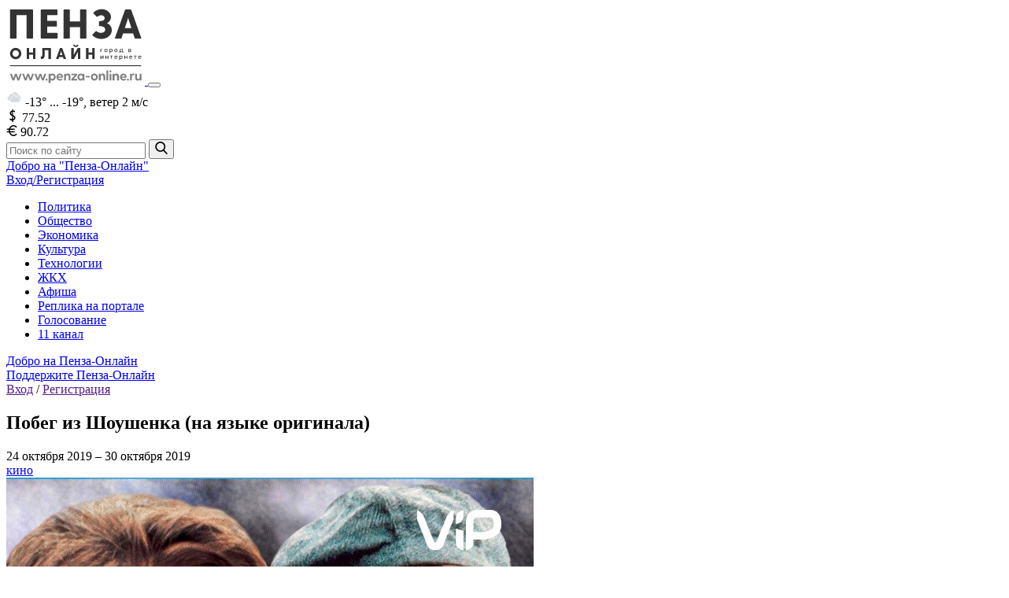

--- FILE ---
content_type: text/html; charset=UTF-8
request_url: https://penza-online.ru/afisha/pobeg-iz-shoushenka-na-yazyke-originala
body_size: 10321
content:
<!DOCTYPE html>
<html lang="ru">
<head>
    <meta charset="utf-8">
    <meta name="csrf-token" content="k1P72CfLwwp7h5RuK6cZN1Sz2zXfaTn5UOJHBmbJ">
    <meta http-equiv="X-UA-Compatible" content="IE=edge">
    <meta name="viewport" content="width=device-width, initial-scale=1">
    <link rel="apple-touch-icon" sizes="180x180" href="https://penza-online.ru/apple-touch-icon.png?v=2b03PbR2NR">
<link rel="icon" type="image/png" sizes="32x32" href="https://penza-online.ru/favicon-32x32.png?v=2b03PbR2NR">
<link rel="icon" type="image/png" sizes="16x16" href="https://penza-online.ru/favicon-16x16.png?v=2b03PbR2NR">
<link rel="manifest" href="https://penza-online.ru/site.webmanifest?v=2b03PbR2NR">
<link rel="mask-icon" href="https://penza-online.ru/safari-pinned-tab.svg?v=2b03PbR2NR" color="#00a3f4">
<link rel="shortcut icon" href="https://penza-online.ru/favicon.ico?v=2b03PbR2NR">
<meta name="msapplication-TileColor" content="#2d89ef">
<meta name="theme-color" content="#ffffff">
    <!-- Global site tag (gtag.js) - Google Analytics -->
    <script async src="https://www.googletagmanager.com/gtag/js?id=UA-173650376-1"></script>
    <script>
        window.dataLayer = window.dataLayer || [];
        function gtag(){dataLayer.push(arguments);}
        gtag('js', new Date());

        gtag('config', 'UA-173650376-1');
    </script>
    <title>Пенза-Онлайн — Побег из Шоушенка (на языке оригинала)</title>
    <meta name="description" content="С 24 октября по 30 октября в кинотеатре «Суворовский» — фильм «Побег из Шоушенка».">
    <meta name="keywords" content="Побег из Шоушенка (на языке оригинала)">
            <meta property="fb:app_id" content="2994133110631445"/>
        <link rel="canonical" href="https://penza-online.ru/afisha/pobeg-iz-shoushenka-na-yazyke-originala"/>
    <meta property="og:url" content="https://penza-online.ru/afisha/pobeg-iz-shoushenka-na-yazyke-originala">
    <meta property="og:title" content="Побег из Шоушенка (на языке оригинала)">
    <meta property="og:description" content="С 24 октября по 30 октября в кинотеатре «Суворовский» — фильм «Побег из Шоушенка».">
    <meta property="og:type" content="website">
    <meta property="og:image" content="https://penza-online.ru/upload/vote/5db14e23521f6.jpeg">
    <meta property="og:site_name" content="Пенза-Онлайн — Новости Пензы и Пензенской области">
            <link href="/css/app.css?id=65775cf9f3d6aaa3eaa9" rel="stylesheet">
</head>
<body>
<div id="fb-root"></div>
<script>
    let array = [];
    let flag = true;
    window.fbAsyncInit = function() {
        FB.init({
            appId: '2994133110631445',
            autoLogAppEvents: true,
            xfbml: true,
            version: 'v8.0'
        });

        // ловим поступление нового коммента с FB
        FB.Event.subscribe('comment.create', fb_newcomment);
    };

    function fb_newcomment(response) {
        if (flag) {
            flag = false;
            $.ajax({
                url: '/ajax/comment',
                headers: {
                    'X-CSRF-TOKEN': $('meta[name="csrf-token"]').attr('content')
                },
                type: 'POST',
                data: {
                    comment_type: window.laravel.comments.comment_type,
                    comment: response.message,
                    element_id: window.laravel.comments.element_id,
                    is_facebook: true,
                    user_id: 1
                },
                complete: function (response) {
                    flag = true;
                    let val = document.getElementById('counter').innerText;
                    let str = val.replace('Комментарии: ', '');
                    let c = Number(str) + Number(1);
                    document.getElementById("counter").innerHTML = 'Комментарии: ' + c;
                }
            });
        }
    }

    (function(d, s, id) {
        let js, fjs = d.getElementsByTagName(s)[0];
        if (d.getElementById(id)) {
            return;
        }
        js = d.createElement(s);
        js.id = id;
        js.src = "//connect.facebook.net/ru_RU/sdk.js";
        fjs.parentNode.insertBefore(js, fjs);
    }(document, 'script', 'facebook-jssdk'));
</script>
<div class="page">
        <input type="hidden" value="90" id="background-interval">

    <div class="page__bg">
            </div>

    
    <div class="top-container page-wrapper">
                <div class="js-nav-overlay nav-overlay"></div>
<header class="header">
    <div class="container header__container">
        <a href="https://penza-online.ru" class="link-no-style">
            <img class="header__logo" src="https://penza-online.ru/images/svg/logo.svg" alt="Пенза-Онлайн — город в интернете" width="176">
        </a>
        <button class="js-nav-trigger header__nav-trigger button nav-trigger hidden-up-tablet-portrait" type="button">
            <span class="nav-trigger__item"></span>
        </button>
        <div class="header__item">
            <div class="header__info info" title="Погода в Пензе на сегодня">
                                    <svg class="info__icon" width="20" height="23" role="img">
                           <use xlink:href="https://penza-online.ru/svg/weather.svg#icon-c4"></use>
                    </svg>
                    <span class="info__text">-13° ... -19°,</span>
                    <span class="info__text">ветер 2 м/с</span>
                            </div>
            <div class="header__info-group">
                <div class="header__info info" title="Курс доллара">
                    <svg class="info__icon" width="16" height="16" role="img">
                        <use xlink:href="https://penza-online.ru/svg/sprite.svg#icon-dollar"></use>
                    </svg>
                    <span class="info__text info__text_no-offset">77.52</span>
                </div>
                <div class="header__info info" title="Курс евро">
                    <svg class="info__icon" width="14" height="14" role="img">
                        <use xlink:href="https://penza-online.ru/svg/sprite.svg#icon-euro"></use>
                    </svg>
                    <span class="info__text">90.72</span>
                </div>
            </div>
            <form action="https://penza-online.ru/search/articles" class="header__search search">
    <input class="search__input input input_size_small input_color_default" type="search"
           placeholder="Поиск по сайту" name="search" value="">
    <button class="search__button button button_color_default" type="submit" aria-label="Найти">
        <svg width="16" height="16" role="img">
            <use xlink:href="https://penza-online.ru/svg/sprite.svg#icon-search"></use>
        </svg>
    </button>
</form>        </div>
        <div class="header__links hidden-only-mobile">
            <a class="link-custom" href="https://penza-online.ru/dobro_penza-online">Добро на "Пенза-Онлайн"</a>
            <div class="header__auth">
                                <a class="js-popup-show link-custom" href="#" data-name="login">Вход</a><a class="js-popup-show link-custom" href="#" data-name="registration">/Регистрация</a>
                            </div>
        </div>
    </div>
</header>
        <nav class="js-nav nav">
    <div class="container nav__container">
        <ul class="nav__menu list">
                        <li class="nav__item">
                <a class="link-custom nav__link " href="https://penza-online.ru/politika">
                    Политика
                </a>
            </li>
                        <li class="nav__item">
                <a class="link-custom nav__link " href="https://penza-online.ru/obshchestvo">
                    Общество
                </a>
            </li>
                        <li class="nav__item">
                <a class="link-custom nav__link " href="https://penza-online.ru/ekonomika">
                    Экономика
                </a>
            </li>
                        <li class="nav__item">
                <a class="link-custom nav__link " href="https://penza-online.ru/kultura">
                    Культура
                </a>
            </li>
                        <li class="nav__item">
                <a class="link-custom nav__link " href="https://penza-online.ru/tekhnologii">
                    Технологии
                </a>
            </li>
                        <li class="nav__item">
                <a class="link-custom nav__link " href="https://penza-online.ru/zhkkh">
                    ЖКХ
                </a>
            </li>
                        <li class="nav__item">
                <a class="link-custom nav__link nav__link_active" href="https://penza-online.ru/afisha">
                    Афиша
                </a>
            </li>
                        <li class="nav__item">
                <a class="link-custom nav__link " href="https://penza-online.ru/replika-na-portale">
                    Реплика на портале
                </a>
            </li>
                        <li class="nav__item">
                <a class="link-custom nav__link " href="https://penza-online.ru/vote">
                    Голосование
                </a>
            </li>
                        <li class="nav__item">
                <a class="link-custom nav__link " href="http://penza-online.ru/online-player.html">
                    11 канал
                </a>
            </li>
                    </ul>
        <div class="header__links-mob hidden-up-tablet-portrait">
            <a class="link-custom" href="https://penza-online.ru/dobro_penza-online">Добро на Пенза-Онлайн</a>
            <div class="header__donate">
                <a class="link-custom" href="https://penza-online.ru/donate">Поддержите Пенза-Онлайн</a>
            </div>
            <div class="header__auth">
                <a class="js-popup-show link-custom" href="" data-name="login">Вход</a> /
                <a class="js-popup-show link-custom" href="" data-name="registration">Регистрация</a>
            </div>
        </div>
    </div>
    </nav>
    </div>

    <div class="container content page-wrapper">
        <main class="main">
                <article class="article">
        <div class="page__header">
            <h1>Побег из Шоушенка (на языке оригинала)</h1>
        </div>
        <div class="js-article-info article__info">
            <div class="article__date">
                <time datetime="2019-10-24">
                    24 октября 2019
                </time>
                                    –
                    <time datetime="2019-10-30">
                        30 октября 2019
                    </time>
                            </div>
            <span class="article__section">
                <a href="https://penza-online.ru/afisha?categoryId%5B%5D=115"
                   class="category-title"
                   data-category_id="115">кино</a>
			</span>
        </div>
                        <img class="js-article-img article__main-img" src="https://penza-online.ru/upload/vote/5db14e23521f6.jpeg"
                     alt="Побег из Шоушенка (на языке оригинала)">
                <header class="js-article-header article-header article-header_size_middle">
            <div class="article-header__icon">
                <span class="article-header__icon-text">16+</span>
            </div>
            <span class="article-header__text">
				                                            150
                                                    -
                            360
                                                рублей
                                    			</span>
        </header>
        <ul class="list info-list info-list_no-border">
                            <li class="info-list__item">
                    <span class="info-list__label info-list__label_size_small">Адрес:</span>
                    <span>
                     Кинотеатр «Суворовский»                 </span>
                </li>
                                                    <li class="info-list__item">
                    <span class="info-list__label info-list__label_size_small">Телефон:</span>
                    <span>
                     205–205
                </span>
                </li>
                                        <li class="info-list__item">
                    <span class="info-list__label info-list__label_size_small">Сайт:</span>
                    <a href="https://sovremennik.info/film/2828" target="_blank">https://sovremennik.info/film/2828</a>
                </li>
                    </ul>
        <p></p><p><span style="font-family: arial, sans-serif; font-size: 12px;">Бухгалтер Энди Дюфрейн обвинён в&nbsp;убийстве собственной жены и&nbsp;её любовника. Оказавшись в&nbsp;тюрьме под&nbsp;названием Шоушенк, он&nbsp;сталкивается с&nbsp;жестокостью и&nbsp;беззаконием, царящими по&nbsp;обе стороны решётки. Каждый, кто&nbsp;попадает в&nbsp;эти стены, становится их&nbsp;рабом до&nbsp;конца жизни. Но&nbsp;Энди, обладающий живым умом и&nbsp;доброй душой, находит подход как&nbsp;к заключённым, так&nbsp;и к&nbsp;охранникам, добиваясь их&nbsp;особого к&nbsp;себе расположения.</span></p><p></p>
        <address class="article__source">
            Источник фото: <a href="https://www.kinopoisk.ru/film/326/" target="_blank">https://www.kinopoisk.ru/film/326/</a>
        </address>
        <footer class="article__footer">
            <script src="//yastatic.net/share2/share.js" async="async"></script>
            <div class="ya-share2 ya-share2_theme_light"
                 data-services="vkontakte,odnoklassniki,twitter"
                 data-original-src="https://www.kinopoisk.ru/film/326/"
                 data-title="Побег из Шоушенка (на языке оригинала)"></div>
            <span class="article__footer-item">
                            </span>
            <div class="article__footer-item counters-list">
                <button style="display: none" class="counters-list__item counter button  like-btn" id="24025BtnLike"
                        data-affiche-id="24025" title="Лайков: 0">
                    <svg width="14" height="14" role="img">
                        <use xlink:href="https://penza-online.ru/svg/sprite.svg#icon-like"></use>
                    </svg>
                    <span class="counter__value"
                          id="24025CounterLike">0</span>
                </button>

                <div class="affiche_counter affiche_counter_link"
                     title="Участников: 0">
                    <a href="#" class="igo_counter  affiche_igo_counter"
                       data-affiche-id="24025" id="24025CounterIgoLink">Пойду</a>
                    <span class="affiche_igo_counter"
                          id="24025CounterIgo">0</span>
                </div>
                <div class="affiche_counter affiche_counter_link"
                     title="Участников: 0">
                    <a href="#" class="inotgo_counter affiche_inotgo_counter"
                       data-affiche-id="24025" id="24025CounterINotGoLink">Не пойду</a>
                    <span class="affiche_inotgo_counter"
                          id="24025CounterINotGo">0</span>
                </div>
            </div>
        </footer>
    </article>
    <section class="page__section">
        <h2>Вас заинтересует</h2>
        <ul class="list-bulleted">
                    </ul>
    </section>
        </main>
        <aside class="sidebar">
    
            <div class="sidebar__item">
            <h2>Фото дня</h2>
            <div class="page__item js-photoswipe-day">
                <img class="photo-day" data-src="https://penza-online.ru/cache/images/a/1/b/d/3/a1bd3b06d42888866171c00e45f1d92dd5fc4cb5.jpg" src="https://penza-online.ru/cache/images/f/f/6/7/7/ff677e104679cc64635ab1b7f9a7b58a63de92fa.jpg" alt="Фото дня">
            </div>
        </div>
                        <div class="sidebar__item quote">
            <h2 class="sidebar__title">Цитата недели</h2>
            <p class="quote__text">
                &quot;Надо любить жизнь больше, чем смысл жизни&quot;
            </p>
                            <span class="quote__author">Федор Достоевский</span>
                    </div>
                <!-- Yandex.RTB R-A-1203757-1 -->
<div id="yandex_rtb_R-A-1203757-1" class="yandex-partner-top"></div>
<script type="text/javascript">
    (function(w, d, n, s, t) {
        w[n] = w[n] || [];
        w[n].push(function() {
            Ya.Context.AdvManager.render({
                blockId: "R-A-1203757-1",
                renderTo: "yandex_rtb_R-A-1203757-1",
                async: true
            });
        });
        t = d.getElementsByTagName("script")[0];
        s = d.createElement("script");
        s.type = "text/javascript";
        s.src = "//an.yandex.ru/system/context.js";
        s.async = true;
        t.parentNode.insertBefore(s, t);
    })(this, this.document, "yandexContextAsyncCallbacks");
</script>                        <div class="sidebar__item text">
        <span class="text__info-main">Реклама на портале</span><br>
        <span class="text__info-add">8 (8412) 23-10-33</span>
    </div>
    <div id="unit_94767"><a href="http://smi2.ru/" >Новости СМИ2</a></div>
<script type="text/javascript" charset="utf-8">
    (function() {
        var sc = document.createElement('script'); sc.type = 'text/javascript'; sc.async = true;
        sc.src = '//smi2.ru/data/js/94767.js'; sc.charset = 'utf-8';
        var s = document.getElementsByTagName('script')[0]; s.parentNode.insertBefore(sc, s);
    }());
</script></aside>

    </div>

    <div class="footer-wrapper page-wrapper">
        <footer class="footer">
    <div class="container footer__container">
        <div class="footer__item">
            <nav class="footer__nav footer-nav">
                <ul class="footer-nav__menu list">
                    <li class="footer-nav__item">
                        <a class="footer-nav__link link-custom" href="https://penza-online.ru/lyudi-penzy">Люди Пензы</a>
                    </li>
		    
                    <li class="footer-nav__item">
                        <a class="footer-nav__link link-custom" href="https://penza-online.ru/contacts">Контакты</a>
                    </li>
                </ul>
            </nav>
            <p class="footer__text">
                
            </p>
            <p class="footer__text">
                Мнение редакции может не совпадать с мнением авторов.
		<br><br>
		На информационном ресурсе применяются рекомендательные технологии.
		<br><br>
                <a href="https://penza-online.ru/docs/Пользовательское_соглашение_Пенза_Онлайн.docx">Пользовательское соглашение</a>
		<br>
		<a href="https://penza-online.ru/docs/Правила_применения_рекомендательных_технологий_Пенза_онлайн.docx">Правила применения рекомендательных технологий</a>
		<br><br>
		Сайт использует сервисы веб-аналитики <a href="https://yandex.ru/legal/confidential/" rel="nofollow" target="_blank">Яндекс Метрика</a> и <a href="https://www.liveinternet.ru/" rel="nofollow" target="_blank">LiveInternet</a>
	    </p>
            <div class="footer__info-group">
                <div class="footer__contacts">
                    <!--<span class="footer__contact-item">
                        Тел. <a class="link-no-style" href="tel:8412231033">8 (8412) 305-778,</a>
                    </span>--><br>
                    <span class="footer__contact-item">
                        e-mail: <a class="link-no-style" href="mailto:onlinepenza@gmail.com">onlinepenza@gmail.com</a>, <a class="link-no-style" href="mailto:penzaonline@yandex.ru">penzaonline@yandex.ru</a>
                    </span>
                </div>
                <div class="footer__social-list social-list social-list_theme_pale">
                                            <a target="_blank" class="social-list__link link-no-style" href="https://vk.com/penzaaonline" aria-label="Переход на нашу страницу во ВКонтакте">
                            <svg class="social-list__icon" width="22" height="24" role="img">
                                <use xlink:href="https://penza-online.ru/svg/sprite.svg#icon-vk"></use>
                            </svg>
                        </a>
                                            <a target="_blank" class="social-list__link link-no-style" href="https://twitter.com/penza_online" aria-label="Переход на нашу страницу в Twitter">
                            <svg class="social-list__icon" width="22" height="24" role="img">
                                <use xlink:href="https://penza-online.ru/svg/sprite.svg#icon-tw"></use>
                            </svg>
                        </a>
                                    </div>
            </div>
        </div>
        <div class="footer__item">
            <span class="footer__attention">Ресурс содержит материалы&nbsp;18+</span>
            <p class="footer__text">
               
		Зарегистрировано Федеральной службой по надзору в сфере связи, информационных технологий и массовых коммуникаций (Роскомнадзор).
		Реестровая запись: ЭЛ № ФС 77-83055 выдано 11.04.2022 года.
            </p>
            <p class="footer__text">
		Учредитель: Государственное автономное учреждение Пензенской области «Медиахолдинг «Экспресс».<br>
		Юридический адрес: г. Пенза, ул. Маркина, стр. 1.<br>
		Фактический адрес: г. Пенза, ул. Маркина, стр. 1.<br>
		Главный редактор: Языков Владислав Владимирович.<br>
		© Сетевое издание  «Пенза-онлайн». 18+
            </p>
            <div class="footer__info-group">
                <span class="footer__copyright">Copyright «Пенза-Онлайн»</span>
                <div>
    <!-- Yandex.Metrika counter -->
    <a href="https://metrika.yandex.ru/stat/?id=38245375&amp;from=informer"
       target="_blank" rel="nofollow"><img src="https://informer.yandex.ru/informer/38245375/3_0_FFFFFFFF_EFEFEFFF_0_uniques"
                                           style="width:88px; height:31px; border:0;" alt="Яндекс.Метрика"
                                           title="Яндекс.Метрика: данные за сегодня (просмотры, визиты и уникальные посетители)"
                                           class="ym-advanced-informer" data-cid="38245375" data-lang="ru" /></a>
    <!-- /Yandex.Metrika informer -->

    <!-- Yandex.Metrika counter -->
    <script type="text/javascript" >
        (function(m,e,t,r,i,k,a){m[i]=m[i]||function(){(m[i].a=m[i].a||[]).push(arguments)};
            m[i].l=1*new Date();k=e.createElement(t),a=e.getElementsByTagName(t)[0],k.async=1,k.src=r,a.parentNode.insertBefore(k,a)})
        (window, document, "script", "https://mc.yandex.ru/metrika/tag.js", "ym");

        ym(38245375, "init", {
            clickmap:true,
            trackLinks:true,
            accurateTrackBounce:true,
            webvisor:true,
            trackHash:true
        });
    </script>
    <noscript><div><img src="https://mc.yandex.ru/watch/38245375" style="position:absolute; left:-9999px;" alt="" /></div></noscript>
    <!-- /Yandex.Metrika counter -->
    <br><br>

</div>
            </div>
        </div>
    </div>
</footer>
    </div>
</div>

<div class="js-overlay js-popup-login popup-overlay">
    <div class="js-popup popup">
        <div class="popup__header">
            <h2 class="popup__title">Вход</h2>
            <button class="js-popup-close popup__close button" aria-label="Закрыть модальное окно">
                <svg width="20" height="20" role="img">
                    <use xlink:href="https://penza-online.ru/svg/sprite.svg#icon-close"></use>
                </svg>
            </button>
        </div>
        <div class="popup__content">
            <div class="popup__inner">
                <div class="social social_theme_light social_type_stable">
                    <span class="social__title">Войти через:</span>
                    <div class="social__social social-list social-list_theme_bright">
                        <a class="social-list__link link-no-style" href="https://penza-online.ru/login/vk/redirect" aria-label="Войти через аккаунт во ВКонтакте">
                            <svg class="social-list__icon" width="22" height="24" role="img">
                                <use xlink:href="https://penza-online.ru/svg/sprite.svg#icon-vk"></use>
                            </svg>
                        </a>
                        
                        
                    </div>
                </div>
                <span class="page__text-separator">или</span>
                <form method="POST" action="https://penza-online.ru/login" class="form">
                        <input type="hidden" name="_token" value="k1P72CfLwwp7h5RuK6cZN1Sz2zXfaTn5UOJHBmbJ">                    <div class="form__item">
                        <input id="login" type="text" class="input input_size_middle input_color_default"
                                   placeholder="Логин" required name="login" value="" >
                    </div>
                    <div class="form__item">
                        <input id="password" type="password" class="input input_size_middle input_color_default form-control" placeholder="Пароль" name="password" value="" required>
                    </div>
                    <div class="form__item form__item_type_login">
                        <label class="checkbox">
                            <input id="remember" type="checkbox" name="remember" class="checkbox__input" >
                            <span class="checkbox__item">
                                <svg class="checkbox__mark" width="12" height="14" role="img">
                                    <use xlink:href="https://penza-online.ru/svg/sprite.svg#icon-check-mark"></use>
                                </svg>
                            </span>
                            <span class="checkbox__label">
                                Запомнить меня
                            </span>
                        </label>
                                                    <a class="btn btn-link js-next-popup page__forgot" href="https://penza-online.ru/password/reset" data-name="recovery">
                                        Забыли пароль?
                            </a>
                                            </div>
                    <div class="form__item form__item_align_center">
                        <button class="button button_size_middle button_color_default" type="submit">Войти</button>
                    </div>
                </form>
            </div>
        </div>
    </div>
</div>
<div class="js-overlay js-popup-registration popup-overlay">
    <div class="js-popup popup">
        <div class="popup__header">
            <h2 class="popup__title">Регистрация</h2>
            <button class="js-popup-close popup__close button" aria-label="Закрыть модальное окно">
                <svg width="20" height="20" role="img">
                    <use xlink:href="https://penza-online.ru/svg/sprite.svg#icon-close"></use>
                </svg>
            </button>
        </div>
        <div class="popup__content">
            <div class="popup__inner">
                <form method="POST" action="https://penza-online.ru/register" class="form">
                    <input type="hidden" name="_token" value="k1P72CfLwwp7h5RuK6cZN1Sz2zXfaTn5UOJHBmbJ">                    <p class="form__text">
                        На указанный в форме e-mail придет запрос на
                        подтверждение регистрации
                    </p>
                    <div class="form__item">
                        <input id="registration_login" type="text" class="input input_size_middle input_color_default form-control" placeholder="Логин" minlength="3" name="login" value="" required>
                        <span class="form__comment">
                            Минимальная длина логина — 3 символа
                        </span>
                    </div>
                    <div class="form__item">
                        <input id="name" type="text" name="name" class="input input_size_middle input_color_default " placeholder="Имя" value="" required>
                    </div>
                    <div class="form__item">
                        <input id="last_name" type="text" name="last_name" class="input input_size_middle input_color_default " placeholder="Фамилия" value="" required>
                    </div>
                    <div class="form__item">
                        <input id="email" type="email" name="email" class="input input_size_middle input_color_default form-control " placeholder="E-mail" value="" required>
                    </div>
                    <div class="form__item">
                        <input id="registration_password" type="password" class="input input_size_middle input_color_default form-control " placeholder="Пароль" name="password" required minlength="6">
                        <span class="form__comment">
                        Пароль должен быть не менее 6 символов длиной
                        </span>
                    </div>
                    <div class="form__item">
                        <input id="password-confirm" type="password" class="input input_size_middle input_color_default form-control" placeholder="Подтверждение пароля" name="password_confirmation" required minlength="6">
                    </div>
                    
                        
                        
                    
                    <div class="form__item">
                        <script type="text/javascript">
        var RecaptchaOptions = {"curl_timeout":1,"curl_verify":true};
    </script>
<script src='https://www.google.com/recaptcha/api.js?render=onload'></script>
<div class="g-recaptcha" data-sitekey="6LdqD5cUAAAAAPKegKKnW-vLSHR_UFYLC3_OxNmR" ></div>
<noscript>
    <div style="width: 302px; height: 352px;">
        <div style="width: 302px; height: 352px; position: relative;">
            <div style="width: 302px; height: 352px; position: absolute;">
                <iframe src="https://www.google.com/recaptcha/api/fallback?k=6LdqD5cUAAAAAPKegKKnW-vLSHR_UFYLC3_OxNmR"
                        frameborder="0" scrolling="no"
                        style="width: 302px; height:352px; border-style: none;">
                </iframe>
            </div>
            <div style="width: 250px; height: 80px; position: absolute; border-style: none;
                  bottom: 21px; left: 25px; margin: 0; padding: 0; right: 25px;">
        <textarea id="g-recaptcha-response" name="g-recaptcha-response"
                  class="g-recaptcha-response"
                  style="width: 250px; height: 80px; border: 1px solid #c1c1c1;
                         margin: 0; padding: 0; resize: none;"></textarea>
            </div>
        </div>
    </div>
</noscript>

                    </div>
                    <div class="form__item">
                        <label class="checkbox">
                            <input type="checkbox" class="checkbox__input" checked required>
                            <span class="checkbox__item">
                        <svg class="checkbox__mark" width="12" height="14" role="img">
                            <use xlink:href="https://penza-online.ru/svg/sprite.svg#icon-check-mark"></use>
                        </svg>
                    </span>
                            <span class="checkbox__label">
                            Я согласен с <a href="https://penza-online.ru/docs/penza_online_pre_form.pdf">условиями обработки моих персональных данных</a>
                        </span>
                        </label>
                    </div>
                    <div class="form__item form__item_align_center">
                        <button class="button button_size_middle button_color_default" type="submit">Регистрация</button>
                    </div>
                </form>
            </div>
        </div>        
    </div>
</div><div class="js-overlay js-popup-recovery popup-overlay">
    <div class="js-popup popup">
        <div class="popup__header">
            <h2 class="popup__title">Восстановление пароля</h2>
            <button class="js-popup-close popup__close button" aria-label="Закрыть модальное окно">
                <svg width="20" height="20" role="img">
                    <use xlink:href="https://penza-online.ru/svg/sprite.svg#icon-close"></use>
                </svg>
            </button>
        </div>
        <div class="popup__content">
            <div class="popup__inner">
                <form method="POST" action="https://penza-online.ru/password/email" class="form">
                    <input type="hidden" name="_token" value="k1P72CfLwwp7h5RuK6cZN1Sz2zXfaTn5UOJHBmbJ">                    <p class="form__text">
                        Если вы забыли пароль, введите логин или E-Mail.<br>
                        Контрольная строка для смены пароля, а также ваши регистрационные данные,
                        будут высланы вам по E-Mail.
                    </p>
                    <div class="form__item">
                        <input id="reset_email" type="email" class="input input_size_middle input_color_default form-control"
                               placeholder="E-mail" name="email" value="">
                    </div>
                    <div class="form__item form__item_align_center">
                        <button class="button button_size_middle button_color_default" type="submit">Отправить</button>
                    </div>
                </form>
            </div>
        </div>
    </div>
</div>
<!-- Scripts -->
<script>window.laravel = [];</script>
<script src="/js/app.js?id=f56a45a0f29e49d3d30f"></script>
<script src="/js/front/like.js?id=dae6909c32a3d7009e73"></script>
<script src="/js/front/affiche-filtr.js?id=3e3157eadc9164c070ae"></script>
<script src="/js/front/vote.js?id=54612e5352d4ce7e37a4"></script>
<script src="https://www.google.com/recaptcha/api.js" async defer></script>
    <script src="https://platform.twitter.com/widgets.js" charset="utf-8"></script>
</body>
</html>


--- FILE ---
content_type: text/html; charset=utf-8
request_url: https://www.google.com/recaptcha/api2/anchor?ar=1&k=6LdqD5cUAAAAAPKegKKnW-vLSHR_UFYLC3_OxNmR&co=aHR0cHM6Ly9wZW56YS1vbmxpbmUucnU6NDQz&hl=en&v=PoyoqOPhxBO7pBk68S4YbpHZ&size=normal&anchor-ms=20000&execute-ms=30000&cb=g335bk9rey92
body_size: 49462
content:
<!DOCTYPE HTML><html dir="ltr" lang="en"><head><meta http-equiv="Content-Type" content="text/html; charset=UTF-8">
<meta http-equiv="X-UA-Compatible" content="IE=edge">
<title>reCAPTCHA</title>
<style type="text/css">
/* cyrillic-ext */
@font-face {
  font-family: 'Roboto';
  font-style: normal;
  font-weight: 400;
  font-stretch: 100%;
  src: url(//fonts.gstatic.com/s/roboto/v48/KFO7CnqEu92Fr1ME7kSn66aGLdTylUAMa3GUBHMdazTgWw.woff2) format('woff2');
  unicode-range: U+0460-052F, U+1C80-1C8A, U+20B4, U+2DE0-2DFF, U+A640-A69F, U+FE2E-FE2F;
}
/* cyrillic */
@font-face {
  font-family: 'Roboto';
  font-style: normal;
  font-weight: 400;
  font-stretch: 100%;
  src: url(//fonts.gstatic.com/s/roboto/v48/KFO7CnqEu92Fr1ME7kSn66aGLdTylUAMa3iUBHMdazTgWw.woff2) format('woff2');
  unicode-range: U+0301, U+0400-045F, U+0490-0491, U+04B0-04B1, U+2116;
}
/* greek-ext */
@font-face {
  font-family: 'Roboto';
  font-style: normal;
  font-weight: 400;
  font-stretch: 100%;
  src: url(//fonts.gstatic.com/s/roboto/v48/KFO7CnqEu92Fr1ME7kSn66aGLdTylUAMa3CUBHMdazTgWw.woff2) format('woff2');
  unicode-range: U+1F00-1FFF;
}
/* greek */
@font-face {
  font-family: 'Roboto';
  font-style: normal;
  font-weight: 400;
  font-stretch: 100%;
  src: url(//fonts.gstatic.com/s/roboto/v48/KFO7CnqEu92Fr1ME7kSn66aGLdTylUAMa3-UBHMdazTgWw.woff2) format('woff2');
  unicode-range: U+0370-0377, U+037A-037F, U+0384-038A, U+038C, U+038E-03A1, U+03A3-03FF;
}
/* math */
@font-face {
  font-family: 'Roboto';
  font-style: normal;
  font-weight: 400;
  font-stretch: 100%;
  src: url(//fonts.gstatic.com/s/roboto/v48/KFO7CnqEu92Fr1ME7kSn66aGLdTylUAMawCUBHMdazTgWw.woff2) format('woff2');
  unicode-range: U+0302-0303, U+0305, U+0307-0308, U+0310, U+0312, U+0315, U+031A, U+0326-0327, U+032C, U+032F-0330, U+0332-0333, U+0338, U+033A, U+0346, U+034D, U+0391-03A1, U+03A3-03A9, U+03B1-03C9, U+03D1, U+03D5-03D6, U+03F0-03F1, U+03F4-03F5, U+2016-2017, U+2034-2038, U+203C, U+2040, U+2043, U+2047, U+2050, U+2057, U+205F, U+2070-2071, U+2074-208E, U+2090-209C, U+20D0-20DC, U+20E1, U+20E5-20EF, U+2100-2112, U+2114-2115, U+2117-2121, U+2123-214F, U+2190, U+2192, U+2194-21AE, U+21B0-21E5, U+21F1-21F2, U+21F4-2211, U+2213-2214, U+2216-22FF, U+2308-230B, U+2310, U+2319, U+231C-2321, U+2336-237A, U+237C, U+2395, U+239B-23B7, U+23D0, U+23DC-23E1, U+2474-2475, U+25AF, U+25B3, U+25B7, U+25BD, U+25C1, U+25CA, U+25CC, U+25FB, U+266D-266F, U+27C0-27FF, U+2900-2AFF, U+2B0E-2B11, U+2B30-2B4C, U+2BFE, U+3030, U+FF5B, U+FF5D, U+1D400-1D7FF, U+1EE00-1EEFF;
}
/* symbols */
@font-face {
  font-family: 'Roboto';
  font-style: normal;
  font-weight: 400;
  font-stretch: 100%;
  src: url(//fonts.gstatic.com/s/roboto/v48/KFO7CnqEu92Fr1ME7kSn66aGLdTylUAMaxKUBHMdazTgWw.woff2) format('woff2');
  unicode-range: U+0001-000C, U+000E-001F, U+007F-009F, U+20DD-20E0, U+20E2-20E4, U+2150-218F, U+2190, U+2192, U+2194-2199, U+21AF, U+21E6-21F0, U+21F3, U+2218-2219, U+2299, U+22C4-22C6, U+2300-243F, U+2440-244A, U+2460-24FF, U+25A0-27BF, U+2800-28FF, U+2921-2922, U+2981, U+29BF, U+29EB, U+2B00-2BFF, U+4DC0-4DFF, U+FFF9-FFFB, U+10140-1018E, U+10190-1019C, U+101A0, U+101D0-101FD, U+102E0-102FB, U+10E60-10E7E, U+1D2C0-1D2D3, U+1D2E0-1D37F, U+1F000-1F0FF, U+1F100-1F1AD, U+1F1E6-1F1FF, U+1F30D-1F30F, U+1F315, U+1F31C, U+1F31E, U+1F320-1F32C, U+1F336, U+1F378, U+1F37D, U+1F382, U+1F393-1F39F, U+1F3A7-1F3A8, U+1F3AC-1F3AF, U+1F3C2, U+1F3C4-1F3C6, U+1F3CA-1F3CE, U+1F3D4-1F3E0, U+1F3ED, U+1F3F1-1F3F3, U+1F3F5-1F3F7, U+1F408, U+1F415, U+1F41F, U+1F426, U+1F43F, U+1F441-1F442, U+1F444, U+1F446-1F449, U+1F44C-1F44E, U+1F453, U+1F46A, U+1F47D, U+1F4A3, U+1F4B0, U+1F4B3, U+1F4B9, U+1F4BB, U+1F4BF, U+1F4C8-1F4CB, U+1F4D6, U+1F4DA, U+1F4DF, U+1F4E3-1F4E6, U+1F4EA-1F4ED, U+1F4F7, U+1F4F9-1F4FB, U+1F4FD-1F4FE, U+1F503, U+1F507-1F50B, U+1F50D, U+1F512-1F513, U+1F53E-1F54A, U+1F54F-1F5FA, U+1F610, U+1F650-1F67F, U+1F687, U+1F68D, U+1F691, U+1F694, U+1F698, U+1F6AD, U+1F6B2, U+1F6B9-1F6BA, U+1F6BC, U+1F6C6-1F6CF, U+1F6D3-1F6D7, U+1F6E0-1F6EA, U+1F6F0-1F6F3, U+1F6F7-1F6FC, U+1F700-1F7FF, U+1F800-1F80B, U+1F810-1F847, U+1F850-1F859, U+1F860-1F887, U+1F890-1F8AD, U+1F8B0-1F8BB, U+1F8C0-1F8C1, U+1F900-1F90B, U+1F93B, U+1F946, U+1F984, U+1F996, U+1F9E9, U+1FA00-1FA6F, U+1FA70-1FA7C, U+1FA80-1FA89, U+1FA8F-1FAC6, U+1FACE-1FADC, U+1FADF-1FAE9, U+1FAF0-1FAF8, U+1FB00-1FBFF;
}
/* vietnamese */
@font-face {
  font-family: 'Roboto';
  font-style: normal;
  font-weight: 400;
  font-stretch: 100%;
  src: url(//fonts.gstatic.com/s/roboto/v48/KFO7CnqEu92Fr1ME7kSn66aGLdTylUAMa3OUBHMdazTgWw.woff2) format('woff2');
  unicode-range: U+0102-0103, U+0110-0111, U+0128-0129, U+0168-0169, U+01A0-01A1, U+01AF-01B0, U+0300-0301, U+0303-0304, U+0308-0309, U+0323, U+0329, U+1EA0-1EF9, U+20AB;
}
/* latin-ext */
@font-face {
  font-family: 'Roboto';
  font-style: normal;
  font-weight: 400;
  font-stretch: 100%;
  src: url(//fonts.gstatic.com/s/roboto/v48/KFO7CnqEu92Fr1ME7kSn66aGLdTylUAMa3KUBHMdazTgWw.woff2) format('woff2');
  unicode-range: U+0100-02BA, U+02BD-02C5, U+02C7-02CC, U+02CE-02D7, U+02DD-02FF, U+0304, U+0308, U+0329, U+1D00-1DBF, U+1E00-1E9F, U+1EF2-1EFF, U+2020, U+20A0-20AB, U+20AD-20C0, U+2113, U+2C60-2C7F, U+A720-A7FF;
}
/* latin */
@font-face {
  font-family: 'Roboto';
  font-style: normal;
  font-weight: 400;
  font-stretch: 100%;
  src: url(//fonts.gstatic.com/s/roboto/v48/KFO7CnqEu92Fr1ME7kSn66aGLdTylUAMa3yUBHMdazQ.woff2) format('woff2');
  unicode-range: U+0000-00FF, U+0131, U+0152-0153, U+02BB-02BC, U+02C6, U+02DA, U+02DC, U+0304, U+0308, U+0329, U+2000-206F, U+20AC, U+2122, U+2191, U+2193, U+2212, U+2215, U+FEFF, U+FFFD;
}
/* cyrillic-ext */
@font-face {
  font-family: 'Roboto';
  font-style: normal;
  font-weight: 500;
  font-stretch: 100%;
  src: url(//fonts.gstatic.com/s/roboto/v48/KFO7CnqEu92Fr1ME7kSn66aGLdTylUAMa3GUBHMdazTgWw.woff2) format('woff2');
  unicode-range: U+0460-052F, U+1C80-1C8A, U+20B4, U+2DE0-2DFF, U+A640-A69F, U+FE2E-FE2F;
}
/* cyrillic */
@font-face {
  font-family: 'Roboto';
  font-style: normal;
  font-weight: 500;
  font-stretch: 100%;
  src: url(//fonts.gstatic.com/s/roboto/v48/KFO7CnqEu92Fr1ME7kSn66aGLdTylUAMa3iUBHMdazTgWw.woff2) format('woff2');
  unicode-range: U+0301, U+0400-045F, U+0490-0491, U+04B0-04B1, U+2116;
}
/* greek-ext */
@font-face {
  font-family: 'Roboto';
  font-style: normal;
  font-weight: 500;
  font-stretch: 100%;
  src: url(//fonts.gstatic.com/s/roboto/v48/KFO7CnqEu92Fr1ME7kSn66aGLdTylUAMa3CUBHMdazTgWw.woff2) format('woff2');
  unicode-range: U+1F00-1FFF;
}
/* greek */
@font-face {
  font-family: 'Roboto';
  font-style: normal;
  font-weight: 500;
  font-stretch: 100%;
  src: url(//fonts.gstatic.com/s/roboto/v48/KFO7CnqEu92Fr1ME7kSn66aGLdTylUAMa3-UBHMdazTgWw.woff2) format('woff2');
  unicode-range: U+0370-0377, U+037A-037F, U+0384-038A, U+038C, U+038E-03A1, U+03A3-03FF;
}
/* math */
@font-face {
  font-family: 'Roboto';
  font-style: normal;
  font-weight: 500;
  font-stretch: 100%;
  src: url(//fonts.gstatic.com/s/roboto/v48/KFO7CnqEu92Fr1ME7kSn66aGLdTylUAMawCUBHMdazTgWw.woff2) format('woff2');
  unicode-range: U+0302-0303, U+0305, U+0307-0308, U+0310, U+0312, U+0315, U+031A, U+0326-0327, U+032C, U+032F-0330, U+0332-0333, U+0338, U+033A, U+0346, U+034D, U+0391-03A1, U+03A3-03A9, U+03B1-03C9, U+03D1, U+03D5-03D6, U+03F0-03F1, U+03F4-03F5, U+2016-2017, U+2034-2038, U+203C, U+2040, U+2043, U+2047, U+2050, U+2057, U+205F, U+2070-2071, U+2074-208E, U+2090-209C, U+20D0-20DC, U+20E1, U+20E5-20EF, U+2100-2112, U+2114-2115, U+2117-2121, U+2123-214F, U+2190, U+2192, U+2194-21AE, U+21B0-21E5, U+21F1-21F2, U+21F4-2211, U+2213-2214, U+2216-22FF, U+2308-230B, U+2310, U+2319, U+231C-2321, U+2336-237A, U+237C, U+2395, U+239B-23B7, U+23D0, U+23DC-23E1, U+2474-2475, U+25AF, U+25B3, U+25B7, U+25BD, U+25C1, U+25CA, U+25CC, U+25FB, U+266D-266F, U+27C0-27FF, U+2900-2AFF, U+2B0E-2B11, U+2B30-2B4C, U+2BFE, U+3030, U+FF5B, U+FF5D, U+1D400-1D7FF, U+1EE00-1EEFF;
}
/* symbols */
@font-face {
  font-family: 'Roboto';
  font-style: normal;
  font-weight: 500;
  font-stretch: 100%;
  src: url(//fonts.gstatic.com/s/roboto/v48/KFO7CnqEu92Fr1ME7kSn66aGLdTylUAMaxKUBHMdazTgWw.woff2) format('woff2');
  unicode-range: U+0001-000C, U+000E-001F, U+007F-009F, U+20DD-20E0, U+20E2-20E4, U+2150-218F, U+2190, U+2192, U+2194-2199, U+21AF, U+21E6-21F0, U+21F3, U+2218-2219, U+2299, U+22C4-22C6, U+2300-243F, U+2440-244A, U+2460-24FF, U+25A0-27BF, U+2800-28FF, U+2921-2922, U+2981, U+29BF, U+29EB, U+2B00-2BFF, U+4DC0-4DFF, U+FFF9-FFFB, U+10140-1018E, U+10190-1019C, U+101A0, U+101D0-101FD, U+102E0-102FB, U+10E60-10E7E, U+1D2C0-1D2D3, U+1D2E0-1D37F, U+1F000-1F0FF, U+1F100-1F1AD, U+1F1E6-1F1FF, U+1F30D-1F30F, U+1F315, U+1F31C, U+1F31E, U+1F320-1F32C, U+1F336, U+1F378, U+1F37D, U+1F382, U+1F393-1F39F, U+1F3A7-1F3A8, U+1F3AC-1F3AF, U+1F3C2, U+1F3C4-1F3C6, U+1F3CA-1F3CE, U+1F3D4-1F3E0, U+1F3ED, U+1F3F1-1F3F3, U+1F3F5-1F3F7, U+1F408, U+1F415, U+1F41F, U+1F426, U+1F43F, U+1F441-1F442, U+1F444, U+1F446-1F449, U+1F44C-1F44E, U+1F453, U+1F46A, U+1F47D, U+1F4A3, U+1F4B0, U+1F4B3, U+1F4B9, U+1F4BB, U+1F4BF, U+1F4C8-1F4CB, U+1F4D6, U+1F4DA, U+1F4DF, U+1F4E3-1F4E6, U+1F4EA-1F4ED, U+1F4F7, U+1F4F9-1F4FB, U+1F4FD-1F4FE, U+1F503, U+1F507-1F50B, U+1F50D, U+1F512-1F513, U+1F53E-1F54A, U+1F54F-1F5FA, U+1F610, U+1F650-1F67F, U+1F687, U+1F68D, U+1F691, U+1F694, U+1F698, U+1F6AD, U+1F6B2, U+1F6B9-1F6BA, U+1F6BC, U+1F6C6-1F6CF, U+1F6D3-1F6D7, U+1F6E0-1F6EA, U+1F6F0-1F6F3, U+1F6F7-1F6FC, U+1F700-1F7FF, U+1F800-1F80B, U+1F810-1F847, U+1F850-1F859, U+1F860-1F887, U+1F890-1F8AD, U+1F8B0-1F8BB, U+1F8C0-1F8C1, U+1F900-1F90B, U+1F93B, U+1F946, U+1F984, U+1F996, U+1F9E9, U+1FA00-1FA6F, U+1FA70-1FA7C, U+1FA80-1FA89, U+1FA8F-1FAC6, U+1FACE-1FADC, U+1FADF-1FAE9, U+1FAF0-1FAF8, U+1FB00-1FBFF;
}
/* vietnamese */
@font-face {
  font-family: 'Roboto';
  font-style: normal;
  font-weight: 500;
  font-stretch: 100%;
  src: url(//fonts.gstatic.com/s/roboto/v48/KFO7CnqEu92Fr1ME7kSn66aGLdTylUAMa3OUBHMdazTgWw.woff2) format('woff2');
  unicode-range: U+0102-0103, U+0110-0111, U+0128-0129, U+0168-0169, U+01A0-01A1, U+01AF-01B0, U+0300-0301, U+0303-0304, U+0308-0309, U+0323, U+0329, U+1EA0-1EF9, U+20AB;
}
/* latin-ext */
@font-face {
  font-family: 'Roboto';
  font-style: normal;
  font-weight: 500;
  font-stretch: 100%;
  src: url(//fonts.gstatic.com/s/roboto/v48/KFO7CnqEu92Fr1ME7kSn66aGLdTylUAMa3KUBHMdazTgWw.woff2) format('woff2');
  unicode-range: U+0100-02BA, U+02BD-02C5, U+02C7-02CC, U+02CE-02D7, U+02DD-02FF, U+0304, U+0308, U+0329, U+1D00-1DBF, U+1E00-1E9F, U+1EF2-1EFF, U+2020, U+20A0-20AB, U+20AD-20C0, U+2113, U+2C60-2C7F, U+A720-A7FF;
}
/* latin */
@font-face {
  font-family: 'Roboto';
  font-style: normal;
  font-weight: 500;
  font-stretch: 100%;
  src: url(//fonts.gstatic.com/s/roboto/v48/KFO7CnqEu92Fr1ME7kSn66aGLdTylUAMa3yUBHMdazQ.woff2) format('woff2');
  unicode-range: U+0000-00FF, U+0131, U+0152-0153, U+02BB-02BC, U+02C6, U+02DA, U+02DC, U+0304, U+0308, U+0329, U+2000-206F, U+20AC, U+2122, U+2191, U+2193, U+2212, U+2215, U+FEFF, U+FFFD;
}
/* cyrillic-ext */
@font-face {
  font-family: 'Roboto';
  font-style: normal;
  font-weight: 900;
  font-stretch: 100%;
  src: url(//fonts.gstatic.com/s/roboto/v48/KFO7CnqEu92Fr1ME7kSn66aGLdTylUAMa3GUBHMdazTgWw.woff2) format('woff2');
  unicode-range: U+0460-052F, U+1C80-1C8A, U+20B4, U+2DE0-2DFF, U+A640-A69F, U+FE2E-FE2F;
}
/* cyrillic */
@font-face {
  font-family: 'Roboto';
  font-style: normal;
  font-weight: 900;
  font-stretch: 100%;
  src: url(//fonts.gstatic.com/s/roboto/v48/KFO7CnqEu92Fr1ME7kSn66aGLdTylUAMa3iUBHMdazTgWw.woff2) format('woff2');
  unicode-range: U+0301, U+0400-045F, U+0490-0491, U+04B0-04B1, U+2116;
}
/* greek-ext */
@font-face {
  font-family: 'Roboto';
  font-style: normal;
  font-weight: 900;
  font-stretch: 100%;
  src: url(//fonts.gstatic.com/s/roboto/v48/KFO7CnqEu92Fr1ME7kSn66aGLdTylUAMa3CUBHMdazTgWw.woff2) format('woff2');
  unicode-range: U+1F00-1FFF;
}
/* greek */
@font-face {
  font-family: 'Roboto';
  font-style: normal;
  font-weight: 900;
  font-stretch: 100%;
  src: url(//fonts.gstatic.com/s/roboto/v48/KFO7CnqEu92Fr1ME7kSn66aGLdTylUAMa3-UBHMdazTgWw.woff2) format('woff2');
  unicode-range: U+0370-0377, U+037A-037F, U+0384-038A, U+038C, U+038E-03A1, U+03A3-03FF;
}
/* math */
@font-face {
  font-family: 'Roboto';
  font-style: normal;
  font-weight: 900;
  font-stretch: 100%;
  src: url(//fonts.gstatic.com/s/roboto/v48/KFO7CnqEu92Fr1ME7kSn66aGLdTylUAMawCUBHMdazTgWw.woff2) format('woff2');
  unicode-range: U+0302-0303, U+0305, U+0307-0308, U+0310, U+0312, U+0315, U+031A, U+0326-0327, U+032C, U+032F-0330, U+0332-0333, U+0338, U+033A, U+0346, U+034D, U+0391-03A1, U+03A3-03A9, U+03B1-03C9, U+03D1, U+03D5-03D6, U+03F0-03F1, U+03F4-03F5, U+2016-2017, U+2034-2038, U+203C, U+2040, U+2043, U+2047, U+2050, U+2057, U+205F, U+2070-2071, U+2074-208E, U+2090-209C, U+20D0-20DC, U+20E1, U+20E5-20EF, U+2100-2112, U+2114-2115, U+2117-2121, U+2123-214F, U+2190, U+2192, U+2194-21AE, U+21B0-21E5, U+21F1-21F2, U+21F4-2211, U+2213-2214, U+2216-22FF, U+2308-230B, U+2310, U+2319, U+231C-2321, U+2336-237A, U+237C, U+2395, U+239B-23B7, U+23D0, U+23DC-23E1, U+2474-2475, U+25AF, U+25B3, U+25B7, U+25BD, U+25C1, U+25CA, U+25CC, U+25FB, U+266D-266F, U+27C0-27FF, U+2900-2AFF, U+2B0E-2B11, U+2B30-2B4C, U+2BFE, U+3030, U+FF5B, U+FF5D, U+1D400-1D7FF, U+1EE00-1EEFF;
}
/* symbols */
@font-face {
  font-family: 'Roboto';
  font-style: normal;
  font-weight: 900;
  font-stretch: 100%;
  src: url(//fonts.gstatic.com/s/roboto/v48/KFO7CnqEu92Fr1ME7kSn66aGLdTylUAMaxKUBHMdazTgWw.woff2) format('woff2');
  unicode-range: U+0001-000C, U+000E-001F, U+007F-009F, U+20DD-20E0, U+20E2-20E4, U+2150-218F, U+2190, U+2192, U+2194-2199, U+21AF, U+21E6-21F0, U+21F3, U+2218-2219, U+2299, U+22C4-22C6, U+2300-243F, U+2440-244A, U+2460-24FF, U+25A0-27BF, U+2800-28FF, U+2921-2922, U+2981, U+29BF, U+29EB, U+2B00-2BFF, U+4DC0-4DFF, U+FFF9-FFFB, U+10140-1018E, U+10190-1019C, U+101A0, U+101D0-101FD, U+102E0-102FB, U+10E60-10E7E, U+1D2C0-1D2D3, U+1D2E0-1D37F, U+1F000-1F0FF, U+1F100-1F1AD, U+1F1E6-1F1FF, U+1F30D-1F30F, U+1F315, U+1F31C, U+1F31E, U+1F320-1F32C, U+1F336, U+1F378, U+1F37D, U+1F382, U+1F393-1F39F, U+1F3A7-1F3A8, U+1F3AC-1F3AF, U+1F3C2, U+1F3C4-1F3C6, U+1F3CA-1F3CE, U+1F3D4-1F3E0, U+1F3ED, U+1F3F1-1F3F3, U+1F3F5-1F3F7, U+1F408, U+1F415, U+1F41F, U+1F426, U+1F43F, U+1F441-1F442, U+1F444, U+1F446-1F449, U+1F44C-1F44E, U+1F453, U+1F46A, U+1F47D, U+1F4A3, U+1F4B0, U+1F4B3, U+1F4B9, U+1F4BB, U+1F4BF, U+1F4C8-1F4CB, U+1F4D6, U+1F4DA, U+1F4DF, U+1F4E3-1F4E6, U+1F4EA-1F4ED, U+1F4F7, U+1F4F9-1F4FB, U+1F4FD-1F4FE, U+1F503, U+1F507-1F50B, U+1F50D, U+1F512-1F513, U+1F53E-1F54A, U+1F54F-1F5FA, U+1F610, U+1F650-1F67F, U+1F687, U+1F68D, U+1F691, U+1F694, U+1F698, U+1F6AD, U+1F6B2, U+1F6B9-1F6BA, U+1F6BC, U+1F6C6-1F6CF, U+1F6D3-1F6D7, U+1F6E0-1F6EA, U+1F6F0-1F6F3, U+1F6F7-1F6FC, U+1F700-1F7FF, U+1F800-1F80B, U+1F810-1F847, U+1F850-1F859, U+1F860-1F887, U+1F890-1F8AD, U+1F8B0-1F8BB, U+1F8C0-1F8C1, U+1F900-1F90B, U+1F93B, U+1F946, U+1F984, U+1F996, U+1F9E9, U+1FA00-1FA6F, U+1FA70-1FA7C, U+1FA80-1FA89, U+1FA8F-1FAC6, U+1FACE-1FADC, U+1FADF-1FAE9, U+1FAF0-1FAF8, U+1FB00-1FBFF;
}
/* vietnamese */
@font-face {
  font-family: 'Roboto';
  font-style: normal;
  font-weight: 900;
  font-stretch: 100%;
  src: url(//fonts.gstatic.com/s/roboto/v48/KFO7CnqEu92Fr1ME7kSn66aGLdTylUAMa3OUBHMdazTgWw.woff2) format('woff2');
  unicode-range: U+0102-0103, U+0110-0111, U+0128-0129, U+0168-0169, U+01A0-01A1, U+01AF-01B0, U+0300-0301, U+0303-0304, U+0308-0309, U+0323, U+0329, U+1EA0-1EF9, U+20AB;
}
/* latin-ext */
@font-face {
  font-family: 'Roboto';
  font-style: normal;
  font-weight: 900;
  font-stretch: 100%;
  src: url(//fonts.gstatic.com/s/roboto/v48/KFO7CnqEu92Fr1ME7kSn66aGLdTylUAMa3KUBHMdazTgWw.woff2) format('woff2');
  unicode-range: U+0100-02BA, U+02BD-02C5, U+02C7-02CC, U+02CE-02D7, U+02DD-02FF, U+0304, U+0308, U+0329, U+1D00-1DBF, U+1E00-1E9F, U+1EF2-1EFF, U+2020, U+20A0-20AB, U+20AD-20C0, U+2113, U+2C60-2C7F, U+A720-A7FF;
}
/* latin */
@font-face {
  font-family: 'Roboto';
  font-style: normal;
  font-weight: 900;
  font-stretch: 100%;
  src: url(//fonts.gstatic.com/s/roboto/v48/KFO7CnqEu92Fr1ME7kSn66aGLdTylUAMa3yUBHMdazQ.woff2) format('woff2');
  unicode-range: U+0000-00FF, U+0131, U+0152-0153, U+02BB-02BC, U+02C6, U+02DA, U+02DC, U+0304, U+0308, U+0329, U+2000-206F, U+20AC, U+2122, U+2191, U+2193, U+2212, U+2215, U+FEFF, U+FFFD;
}

</style>
<link rel="stylesheet" type="text/css" href="https://www.gstatic.com/recaptcha/releases/PoyoqOPhxBO7pBk68S4YbpHZ/styles__ltr.css">
<script nonce="H3DZjim6JMeyOVeQglIBQg" type="text/javascript">window['__recaptcha_api'] = 'https://www.google.com/recaptcha/api2/';</script>
<script type="text/javascript" src="https://www.gstatic.com/recaptcha/releases/PoyoqOPhxBO7pBk68S4YbpHZ/recaptcha__en.js" nonce="H3DZjim6JMeyOVeQglIBQg">
      
    </script></head>
<body><div id="rc-anchor-alert" class="rc-anchor-alert"></div>
<input type="hidden" id="recaptcha-token" value="[base64]">
<script type="text/javascript" nonce="H3DZjim6JMeyOVeQglIBQg">
      recaptcha.anchor.Main.init("[\x22ainput\x22,[\x22bgdata\x22,\x22\x22,\[base64]/[base64]/[base64]/bmV3IHJbeF0oY1swXSk6RT09Mj9uZXcgclt4XShjWzBdLGNbMV0pOkU9PTM/bmV3IHJbeF0oY1swXSxjWzFdLGNbMl0pOkU9PTQ/[base64]/[base64]/[base64]/[base64]/[base64]/[base64]/[base64]/[base64]\x22,\[base64]\\u003d\x22,\x22SsOZM8Oow6vDosOxJcOsw44bIMOUwrkAwoh1wqfCvMKpBsKvwonDj8KPBsObw5/DvcOcw4fDukbDnzdqw41wNcKPwr3CjsKRbMKzw73Du8OyADYgw6/[base64]/DqMKqwoXCkcOlOwLCvMKDw5LDpGYFwp7Cm2HDn8ORa8KHwrLCqMKAZz/DglPCucKyAcKcwrzCqGxSw6LCs8OFw4lrD8KqD1/CusKYRUN7w7HCrgZIS8OgwoFWbMKOw6ZYwq89w5YSwow3asKvw5rCksKPwrrDl8KPME3DpWbDjUHCuT9RwqDCiRM6acK5w7F6bcKpJz8pOS5SBMOMwojDmsK2w4XCtcKwWsOlFX0xEcK8eHs2wr/DnsOcw6HCqsOnw7w5w5pfJsOUwr3DjgnDrXcQw7Fqw71RwqvChkUeAXR7wp5Vw5XCkcKEZUM2aMO2w7AQBGBhwq9hw5UqCUk2wrvCnk/Dp3c6V8KGYT3CqsO1DFBiPmHDk8OKwqvCtxoUXsOEw5DCtzFaMUnDqwXDi28rwqtpMsKRw7TCv8KLCQEYw5LCox3CpAN0wqsbw4LCulUQfhcvwqzCgMK4DMKSEjfCqUTDjsKowq3DjH5LccK+dXzDqATCqcO9woBwWD/[base64]/[base64]/DvsOVSQvCohQoVsKJw5/ChmXCo3rCrCrCr8KeBsOYw7lTCsO9Tik0PsO1w4XDrsK2wr5Yb1fDtsOHw5/CmEjDrjPDgEMKfcOkdcO+w5bCt8KSwqjDgBvDgMKrbcKcIm7Dl8K8wq9zb2zDri7CscK1b08rw7hrw4x/w7Zjw73CkMOleMOHw4PDmMOSWBwHw7gKw5cjQcOsG384wph9wrzCuMO/[base64]/e8OLMjzChhHCgMK+AybCkcK4wqXCmcO8b8OTWsOoI8OcZUDDscKAYEw1wqFzNsORw7cGwojCrMK4axwGwrk4SsO9OcKcED7DqjTDosKye8ODUcOqccOaTWJHw6EpwoQ6w6lYfcOHw7DCt0bChcOUw5zCi8KMw7/[base64]/Njxxw4N6w4jCpU3DvlvDh17DtVoCw784csKWV0nDkjo3X0QmbMKmwr/DhTJFw4/[base64]/w7jDjMKSecK+wrfDqDPDpV/ChAYtw7XCsQLDjzvCv8OVWHp1wrHDgzjDtiXCkMKCfi1zWsK/w6tLDzrDisKIw7TCuMKSbcOBw4EofCUPVTDCjCXCgcO4M8Kid1rCnkd7WcKjwppIw7hdwqnDo8OywofCrsOBGsO0Q0rDnMKAw4/[base64]/Q8KwcsO4OcK2CcKkw73Cp15Jw6sowpB9worDqlLDiXvCtzLDp0LDnjjCpDpYfUcXwqzCoB/DrcKuDi88cALDrcKVYwbDthPDtjvCl8K2wpPDmMK/LVnDijVgwosPw6JTwoZlwrlVYcK2DBd2M0PDuMO6w6l6w7gnCMOHw7RYw4HDt1PCu8K8dMKdw4XCpMK2V8KGwr7Cp8O0dMKKdMKEw7zChcOewoEew4oQwo/DuHVnwprCn07Cs8KNwrhuwpbCgMOpYGrCrMODPCHDrCzCrcKoFg3CgMKww57DmgZrwoZ1w48FOcKvLAgJWgRHw7F5wpjCqw4LEMKVIcK+dcOpw4fCm8OUCiTCncO1a8KaFsK2wqVMw41YwprCjcORw717wqvDncKzwoUvwpfDo0/[base64]/Dg8Ojw5YJw5DCjB/Dpg5YwpfDvQ8eJ0Axw502wqLDrcOow7EVw5lMRMOzdWcQMAJEW0rCtMKtw4oswo8+w5bDocOnLMKjTcK7KF7Cj23Dg8OOZwAfE0NQw6VcPmHDlcK8A8KxwqvDgmXCk8KfwqrDkMKDwo3DrCPCicKySX/DhsKNw7rDvcK+w6vCusOQORDCi03Di8OOw6jCtMOXWMKiwoPDnmwvChg2WMK1cWhaOcOwGsONAUZ1wrnCvsO/bsKJUEQiwoTDmUwSwppCB8K2wo/CgHAqw6g/[base64]/CrhYUwq8ST3LCjMOkwrbChxbCpifDgzwAw63DuMKgw5Qnw4BBYlDCq8Kiw7DDk8Ond8OtKMOgwqpew7sddSLDrMKJwoDCiCsneHjCr8ODDcKpw792wpzCqUhcEMO/FMKMSl7Crkw+EkHCoH3Dl8Omwpc3csKzHsKFw6p/BcKgBsO8wrHCq2TDksORw4gsP8OYSzBtIsOvwqPDpMO6wpDCtwBNw4pDw47CmWpZazRBw4/CtBrDtGk0ezwJFBZiw7vDkCtEARMIZcKnw6I6w5PCisOOcMO7wr5CCcK4EcKILnxxw6HDkR7DtcK9wqvCu3bDuA/Ctxs9XRV3TiU0a8KQwrlNwpFdNQ4Hw7/Chz9cwq7DmmpXw5NcHBjDlm0Pw6HDkMKiw5FpOULCvDnDg8KCKcKpwoLChkolIcKewpPCscKqfGojw47CjMOMb8KWwovDhwLCl1UfV8KowrDDtsOEVsKjwrdjw7USMXXCiMK2FUV7YDjCrl3DtsKvw7vCmMOvw4bCm8OvdsK1wpbDpD7DoSzCmHc+wqHCssK7bMK/[base64]/DscKSEzdOw5XDh8Kpw4kTc8K4w4TCnwXDm8OXw6cXw5XDvMK7woXCgMKPw6rDs8Kew491w7LDv8Oib2geUMKVwr3CjsOOw5YUABcYwolUH0vCkxTDhMOvwovDscKpfcO4EAnDiigPwogHwrcDwpXCqGfDjcO7OhjDn27DmMKtwr/DnBDCk23ChMO2w718Fw7Ctk4fwrZHw7dHw5pbdsOuDhxSw5rCg8KIw6XCiizCkTXCtWfChWbCgjR/CcOIGwRuHcK6w73Dvwc1wrDCr1fDrsOUMcKZMwbDkcKywrLDpAfDmQR9wo7Crz9SVHdSw7xlGsOtRcKKw6DCmj3Ciy7CjsOOXcKGS1lWdC9Vw7jDgcKGwrHCq0NMGALDqxV7KcO5bEJ+XUnClGDDoxxRwrEUwq9yf8Krwp42w404wrc9RsOfcDI1GA/[base64]/NMOKwq3DgsO5S8Klw5AFOMKlwr4ww6zCrsK8ElgcwoY9w6Ilwo9Lw63CpcKGb8KJw5N0cwbDp3QVwp5IVjtUw64mwr/[base64]/[base64]/DunwDCsO2wqJmwp7Dq1t1wpnDlCHCv8KowoEgwqLDnAjDqWU/[base64]/[base64]/Cg2kuJsKBw40TwrrCqzp3wqnDiDvDt8Oxw4nDhMONw7XDo8KswoZ2H8K+JRnCgMO0N8KPJMK6woQPw6rDtFA8w7XDiX0uwpzDum8jIxbDimXDsMOSwr7DssKow5MESQxMw43CuMKlIMK3woRGwp/CnsOlw7fDv8KDZ8O7w7zCvhw6w5soWBcjw4IEQ8OIfQtVw7EXwqzCtnkRw7XCmMKENQQMfx/DtgXCmcKOw5fCvMKLwp5kDVRiwoDDuAPCq8KKWSFewp/ClMK7w5E0HXs+w6rDpnLCo8KYw443RMK3H8KLwrLDnCnDgcKawqsDwo57AcKtw50oVcOKw77CvcOqw5DCvG7DlcOEwqYQwqxMwolXUcOrw6tfw6jCuh9yAmfDssO8w4c7R39AwobDpgLCtMKxwocSw63Cti3Dmhk/exTDkQrDm1gob0vCjQjDjcKHw5nCqMOWw5MKSMK5UcOLw4LCjiDCnXjDmSPDrj3CuWLCqcKpwqB4w5dbw7ssPSPDkcOxwr/Dg8O5w4fCnHzDq8Klw5V1NxMywokHw4VMQV7Ch8O+w5h3w5l0KkvDjsKLWMOgSkQ/w7MIDW3Dg8Kawr/[base64]/e1YgwrfCtsK9RsKXeldnUsOxw49ZXcKgYMKXw480NDA0UMOiWMK1wqx9MMOdV8OwwrR0w4HDmTzDmsOuw77Cti/DmsOBClnCoMKCHsKEBMO/w4jDqwZtNsKZwrrDn8KdO8K3wrwXw7/CqxYEw6wedsO4wqTCtcO0ZMOzWH3CuUskcBpGSiPCiTjCk8KqJ35AwqLDiFhKwr7Cq8Kuw4jCusOvIBfCvjfDi1DDjkpkEsObJz4GwrHCtMOsScOfPUUzScK/w587w5/DicOtXsKse2bDmhbCrcK2J8O0D8KzwpwWw5jCsgwmSMKxwrMXw4NKwqZRw5B8wqsMw6zDo8KWcU7DoWtwcwnChnzCnDwQBj06wrJww7HDnsOmw68qRMK/a0JuZsOgLsKcbMKuwopOwp90V8O9BR5fwpvDh8KawpnDrBgJflnClEFJDsKANWLCnVfCqyLCl8K8fcOjw4LCg8ORW8OcdV7CkMOpwrpjw7YVXMO1wpnDjGvCtsKrRDlUwqYzwpjCvTzDgA3ClzAHwr1kHzvCpMO/woDDocKRTMOpwrvCuSHDjRlzewzCnRs3cnJbwoLCu8OSesKrw740w5fCmlHChsO0MGTDrMOjwqDCnEwpw7VPwofComPDksOtwrcJw6YOABrDqAfDhcKdw7cYw7TCgMKLwoLCocKeLiQowp7Dij5BKk/Ch8KWD8OeFsKtwqNGTcK6IMKzwqoLLQ1XNSlFwqrDkFTCgHw+LcO+TWzDhcK4FU7Ct8KYAcOuw5daO0/Cmw0odj3CnlNrwo5SwrHDikA3w6AlDMKKSHgaJcOqwo5SwrRwTkxGQsOLwowtSsOqIcK/[base64]/Cj3TDl8KSCsKqAy9cPlvDg20QwovCpcK0w77CtcOdwrTDtiLDnG3DjizDuTnDjcOSScKcwpALwolpanorwq7CjkRaw4wsGHJ/[base64]/CtMKBFcK4HMOSW8Oiwogqw5PDpGdLw5Q/e8OBw4fDvcOadi0bw6bCmMOPLcKef2IFwplKVsOvwo9UIsKRN8KCwpAww7zCtlEcJ8KpEMKhMhTDjsO/BsONw6TClFMzEnEZGnh0XQs2w6zCiHt3NcOaw7vDo8OIw5bCssOZZcOhwqTDsMOvw5/CrS1haMOZNwjDlsOxwogOw6fDosKyP8KAQkHDkxPCqFdtw6DCqcKWw7BQFWoLYcOhPk/[base64]/IcKBwpM3V2I1w6wTwpDDnjTCtMKcwoBmTELDmcKefCjCgQ8Aw794HhxFETh9wpLDhcO9w5fCpMKQw77CjQTDhwFOQMKnwpVBRcOMbUHCnz57w53Ct8KOw5rChsOPw6/CkgHClgHDr8OVwpgsw73Cg8O1XG8QbsKbw4bDr3/DlR/DkEDDrMKuM0sdR31QH2hcwqdSw55dwrnDmMKowo1uwoHCiwbClCTDgBwGWMK/AjgMDsOKAsOuwpTCvMKYLkIHw6XCusKdwrxHwrTDssKoc1nDmMKndBzChkkSwqcRQMKAJlFKw4t9w4sIwo/CrirChQEtw7rDn8KUwo1RWMKew47Dg8OcwpzCpFLDqToKSi/ChcK7bhtyw6ZCwo0CwqrDlCRcPMK0bUYYa3/Du8KMwpbDnEpWwo0OfUZmLmZ5w714VTU0w5B4w68YWyRYwrnDtsO4w7TCiMK1wqBHNMKzworCtMKZAB3Dl3/CpMOMBsOsWMO6w63DrcKMAQJBSn/CkhAOSMOnM8K2eWQBcFgJw7BUwofCisKwQQk0N8K5wo3DmsOYBsOqwprDpMKnFFvDoGtRw6QvLXtCw4d6w7zDjsKvLcK5TSsHZcKGwpw8Q0BxfUzDgcOKw601w4nDkijDmw4EVVhlwohqwoXDgMObwqscwqXCsTzCrsOYNMOLw4LDjcO/WgnCpCjDvsOEwqMjawwew6c/wpBuw5PCu2HDqDMHIsOEMwJ+wqXCpxfCvMOyDcKFHMO1FMKQw77CpcK1w55IPzZdw43Dg8Kqw4vDvcKmw4wMfcKPccOxw4J4w4fDuU7Cp8KBw6/[base64]/DrsOdwovDryXCpcOBwrl7w4TDnjLDnDwMw7ZUEMK4UcOGVGHDkcKKw6U5HsKNazcxQcKawo1nw6zCpELDi8OIwqonNno/[base64]/Dk8KOBMKPNnzDscK3XsO2C8O5w57DhsKMHChRS8Onw5PCkXbCr0Yvwr1saMKewq/Dt8O1IzBdVcOlw7rCrWg8esOyw6zCjQ3Cq8Oiw5x/J2MBwr/CjmnDrcOIwqctwobCv8Ohw4vDqGQBZELCkMOMIMKuwpbDscK6wrlswo3Cm8KeFSnCg8KPV0PDhcKfcHLCqVjDnMKFeW3DrmTDmsKCw78iDMOEQcKYD8KJDQLDpcOTSMOiKcOKR8K4wrvDhcKIcC5cw6PCucO/D3nCiMOHKsKkJsOXwpdnwotpSMKNw43CtcOYYcOuPwDCn1vCocKzwrsQw5xHw5Zuw7LDr3XDmVDCrgDCggvDhMOWdcOXwp7CqsOrwoDDo8Ocw7PDsGQgdsO/fXbCqTMaw5jCrXhcw7tgDm/[base64]/[base64]/CpDMCw6jCpABcw77Ds2ETwq08wr94B23Cl8K8PsOEw6YVwoDCtcKJw4HCgFXDo8K0VcKCw6rDusK1VsOiwrHCrkfDiMOUMmPDpXIqJsO/woTCjcKDLA5dw4hawoEAM1YHesOkwrXDocKPwrLClUnCrcKAw4kKHhPCvsKRSsKjwpjCqAQQwrjClcOaw5otCMOPwqpObsKrayfCq8OELxvDp2DCjizClgTDqMOGw60/wo7DqhZIIyZCw57DmkLDizZUJE88EMOCTsKKUWjDpcOnDXEJV2/Dk3nDusOYw4gNw4HDuMKVwrQpw7sawqDCvz7DsMOGY1LCmVPCllUQw63DoMKQw7pvdcKrw43Cr3MXw5XCgcKgwrQnw5zCrGVFFMOjGyTCk8KhH8OJw7Aaw4MuOFPDu8KELxPDvXlUwogDQ8OPwo3DpibCq8KDwrJOw5XDnTEYwqYXw5rDlxHDsFzDhMKJw4/CmibCusOywr/Cv8OLwqUbw6rCtjBPTURPwodQX8KKeMKmFMOnw6Jkdg3CiGDDkyvDncKSJmvDr8KgwrrChxgZw4XCm8KuAhPCtlNkesKETS/DnUIWMlh3e8O6ZW8jW23Dp1rDpW/DlcKcw77Cs8OSYcOdO1fDvsKueGZdBsKhw7pcNCLDrV1sAsOtw7nCpcOuS8OJwoHCiGzDm8K3w4QewqTCugjDncKmw5lawrskwqnDvsKeTMKjw7F7wo/Dsl7DvRx5w7rCgwLCuzLDq8OfEsORXcO9GTx6wopkwr8Fw4TDnzRYRiglwpdoJMKvfWRZwrjCq2QRFxLCssOoZcOuwptdw77CiMOqbMOEw7/[base64]/w7oYwqFGwpsyGT7Di1zCusKvBnN3w5jChHbChsK7wrgBKsOnw6bCnFMSK8KxD1fCiMOfc8O2w5gKw6Uzw694w4ciEcOgQT09wrN1w6XCksOzRHscw67CpGUYG8Oiw4PCiMOFwq00C2PDmcKzVcOiQCXDlAbDvX/[base64]/CicO1wpHDgxHCnx7DhsOswqjCosKvccOlwrRwCmoAW3TCiFrCiXtcw5LDhMOPUQMeNMOywpDCpX3CiHNOw6nDu0VFXMKlA3/CoyXCscKmD8OTeGrCh8ObKsKbN8O5woPDogpnWgnDrz9qwpBRwpTCsMK5UMKNSsKgKcOVwq/Dn8O1w4Qlw6Uhw7/DjFbCvyAXQGltw6o7w7nCq05cFERtZmVZw7Yta3oOUMO/wo7CrTzCtjsXC8OMw4p+w5UkwqLDu8OTwr05BkjDqMKbJ1bCq0Etwpp+wqHCj8K6W8KLw61rwoLCg0JRL8O2w4fDukvDuQfDrMK2w5BWwqtEdFFmwr/CsMKkwqLCtxxww4/DusKWwqhdVURowrjDmTDClhhDw4HDvAPDiTh/w4vDkAPClEEWw4TCuSnDuMORLMO/[base64]/[base64]/w7HCtDV6wrA1GcKkw7k1wptnwqDCq8K7F8KKwrJ1wpQZYwbDrsOow4bDkxwdwrLDqMKZDMOuwqQWwqvDuWzDmcKEw53CksKbADrDqH7Dl8Olw45hwrfDoMKLwqdSw5MQLmTDgGXCnF/Cs8O4BsK3w6Y1aj7DkMOrwpxQGDXDhsKww5/[base64]/QcKCDExkw6nDmGHDji14QDvCrTw/[base64]/wpHDgMOLwroYcX3CuHHDjikNwrI9w7nDj8KIfVrDscOHF1fDuMOzQcK9Vw/CuytAw7lpwp7CoxYuOsOKGhwyw58tRcKBwo/DrkLClV7DkHzCnMOBwovDu8K3Y8O3SVsMw75EVXZFacKgew7CoMOYKsK1w4tCAC/DjGYtcXXDt8K3w4IzYsKSTR53w64bwpgRwp1Jw73ClW7CisKgPBgTZ8ODWMO5ecKbOm1Wwr3DrFsOw5VhHyHCucOcwpFgcUp3wogGwoDCl8KpPMKBLyEudSPCk8KHF8OWbMODaUYEGhHDsMK6S8Okw6PDkSnDnEBefXzDtwITR25pwpLDtmLDl0LDtB/CssK/wo3DlsOyRcOOK8Knw5VySVYdWcODw7HDvMKRQsOEcEpiFMKMw61Lw6HCsXlQwpDDncOWwpYWwqhgw5/CuAXDgmLDnR/CiMO7QcOVTRxdw5LDlULCqUoxemPCqhrCh8OawrzDhcObSUZywqLDnsOqZEXCj8Kgw64Rw5ERfcO8cMKPLsKswpoNR8OQw5wrw4fDknQOPD5yUsOnw69VbcOfYxB/LGQ+CsKpbMO8wqk+w5AnwpZeasO9MMOTYMOHfXrCjHFvw4lAw6nCksKRbBROVcKMwqArdkDDqWvChDnDtSJZAS7Cq3kMVcK/dcKdaH3Co8KTw5PCt0bDucOUw5pqKjRTwr9lw7/CpXR+w6jDghwleSDDsMKjCSZuw7RwwpUdwpDCqyJ+wo7DkMKDAyI5BgJ6w4ABw5PDlVQzVcOYbiYPw43ClcOJe8O/PnHCo8O7FsKRwr/[base64]/CqcOXwro+KxrDpcOWWzJhDcKYw6cVw6VtJQJCwpY1wphJQh7DoxE5GsK3FcKxecKewoBJwpAPw4jDmWJOE2HDoXI5w5ZfNTd7AMKJw4nDhgkfOU/DuGvDo8OvIcOGwqPDvcKlUWctMiJRUxbDinfCgHbDhAUGw55bw48uwrZdSAADCsKZRTdVw4dCFBTCq8KoJmnCsMOTFsK0c8OSwqvCl8Kyw5cYw4JXw7UWRMOpVcKjw5/DhsOtwpABFsKbw4JGwp/CrMOOI8K1wr1Mw61NFlExWSMrwo3DtsKWW8KqwoUEwqHCk8OdA8OBw6jDjhnChSXCpA8+wo11EcOLwpzCoMKEw6fCpkXDkgsgG8KLUBtew6rDlMK/[base64]/DtDFUQXgzwp/[base64]/DkSPCicOJwpYSw6JDwofDqsOUw6ZsM3PDosOUw7fDlm3DkMOwX8OFw7jCik/DllbCjMOqw53ComVXJcK+exbCjTfCrcOuw5rCkzwAW3LCmUfDksOvUsK6w47DvH/CvFXCmBpyw5vCtcK3dG/ChTgaYBDDg8O+RcKqBnzDmhHDjMKad8KsAMOWw7zDg0YPw5zDk8OqCi0fwoPDpSLDpTZZwotPw7HDsU12YBrCiC7DgTEwc2/[base64]/[base64]/wqwoQcOvw4J3KUINw4BjJsOLwo96w4k0FHogw6QsVyzCuMOPFyZWwqPDnWjDlsOYwpTCqsKTwp7DmcOkMcKmQ8KdwqshdRJdE3/CisKbVcKMWMKfLMKow6/[base64]/CscKNfsO0woxdYcKow4c6S8OtA8KKQCrDvMOpLRnCnw3DgcKRHijCtQdEw7QZw4jCpsOcJg7Dn8K/[base64]/DpsKCJMKHSsKMwqF1eWZpworDt8KUw7TCpsK4wqkOHEd2OsOJdMOkwp8ZLD59wpUkwqDDgMOLw7gIwrLDkFV+wqLCq2o/w6nDg8KRW0nDksOzwr98w77DuyrChXvDjcKow4lGw47DkH7CjMKvw51WQsOmbV7DosOKw7d0KcKzEsKGwroZw4smMMKdw5RLw6EeUA/CriILwqR0ZhvDmhUoMzzCvD7CpmQxw5A9w7nDlUt4e8KtB8KPGTzDocOxwqLCnRVPw5HCiMK3CsOXEMOdS1sPw7bDm8KkQMOgw68AwqcmwpzDoj3Co1QgY0MBasOQw7MOE8OAw7fCrcKcw5VnQzliw6DDvy/CoMKpH2ZnCW/CoTTDjzA8YFBUw77DlnNSXMOIW8KtBkHCkcOew5rDkhLDqsOmCFLDosKIw7h/[base64]/DscK4BGXDoC/CsyXCrRUlw6tlwqoywr/DjDsKwqfCsXBow7TDvRzCsHDChhbDlMKTw5o5w4zDtMKWGDzCu2vDgzcAD1DDisO0wprCmMOkN8Ktw7QJwpjDoBgHw4/CvnVzO8KRw6zCsMKlHcKBwqowwpvDo8OERcKfwrjCvTLCmsOJAnlbVy5ww4XCowjCjMKpwqVbw4LCiMKSwpzCt8Krw6t1JTxgwqMLwr57NwUMH8KdLUzCrS5WTsObwrUXw7F2wpvCki7Ci8KRJHfDnsKLwphGw6s5AMO1wr7CnnlzE8OIwqxHM1zCqwttw4/[base64]/Dn8OKZsKSw6vDqEzDuMKuBGpLwoAWwpHDgsKjw7kcEsKzdU7Cl8KQw6LCknbCm8OkdsOWw7Z/LiIiFSBTNDhpwqfDlsK3R2Jow6PDuB0BwoFOacKvw5zDn8KLw4vCrl8tfDwJfzFOSFNqw6fDkAoKAcKXw7E4w6/CtVNeCsOcTcKkAMKTwrPDisKEanl/DTTDiVd2LsOfHCDCnyA8w6vCtMObG8Olw47DhVbDp8KEwod3w7FES8KQwqfCjsO/w4MPw7LDg8KDw77DvwXCvWXCrEXCpcOKw4/CkxLDlMOVw5rDocOJBh8GwrdIw74cMsOVSz/ClsKQXHrCtcOyMWDDhD3CucKBW8OiOWxUw4jClh1pwqsiwrNDwpLCnAjDssKIOMKZwpc6ejQ/[base64]/[base64]/F8O/[base64]/F8OXZn7Cj8Okw45ZPsO9wqcrOlMVw6XDlcOTworDoMKAD8KPw4BzW8Kbwq7DqFLCpcKmMcK5w5wxw4HDqzopTT3CiMOLKHkwL8OoHmZpICPCvR7Du8ObwoDCtiAKYDUNa3nCssKYesOzVGtow4wrLsKcwq5dEcOlH8OMwrBpMkJRwr7DtsOTQj/DlsKZwo12w5HDscKEw67DuUrDmsKxwrESCMOtGVrCmcOUwp/[base64]/[base64]/CiMK9w4/Chz7DpMKRwrlFHcOFwrRBC8KZe8OqEsOBAXzDoxDDrMKSGEPDtMKoWmYdV8KuDjBcbcOcQD3DvMKZw7kSw4/CpsKawroUwpg6worDqFHClGjDrMKqOsKpFzPCsMKWFWvDqsKpAMOvw4MTw59UWkAAw64JGR3CucKXwonDq3tnw7FBKMKYZcOgbcKfwogmOVNvw57DoMKuHMO6w5nClcOGfW9XecKSw5vDtMKJwrXCuMKEE2HCs8OVwqzCtnfDtXHDpRQVTn/Di8OAwpMkJcK7w75TE8OyGcOHw71hE3XCgwLDjB/Cl2fDl8OrFgjDhSRxw7LDrGnCjMOUBlB6w57Cv8Khw4g4w6FsTnwoahl1c8Kaw71bwqoPwrDDkXJaw4AUwqhCwo45w5DCusKVKsKcAkhYXMKKwodQN8Ofw7DDtsKew712OsOHw6tcJlwcc8O8dUvCisK7wqAvw7hZw5vDvsOTXsOdaGHDn8K+woUmcMK/Xx5IQcKwVw4NH1JAd8KSc1LCnQvCsQ92T3DCjHUWwpx7wokLw7bCtcKpwrPCg8Kae8OeHj7Dt03DkD4vO8K4TsKjaicbwrHDvGhjIMKaw7V9w690wqFzw60mw6XDjcKcZcKzSMKhZDMnwoJew6sPw6LDoyUtOl/DlF86JWJiwqJ9dCUAwpRYfh/[base64]/DosKJKFZPEsOFw5XCmwzClsKNw5fCkgbCjxwIw6/Ds8K8d8Kww6fCj8Kxw67CoGXDiQsFPcOsEGbCjGbDlGwcJsK8IC0Yw75LDDNoGsOHwpfCncKXfcKow7fCrFxewoQHwr7ChTHDncKZw5hKworDtSLDjj/DjUtQe8O/LWLCtA7ClRPCmsOyw6oJw4fCg8OuEgzDtydgw69DEcK1AlfDuRUERmbDs8KOXRZ0wpFvw7NfwqYQw49EWMKrFsOsw4UZwoAGGsOyacODwqhIw6TDuVUCwplTwpnChMKxwqHCrkxHworCosK+EMK2wrTDusOMw7AlEGgODMOJb8K/KRc+wowzJcORwoXDqzklASbCucKowql1KcKYc1zDssKcFUhywqpVw63DpnHCok1kGRLCusKAKsKLwpsBNDx/HyIFYMKuw79kOMOfKMKqeT1Yw57DtcKBwrQoIHnCrD/ChsKuDhNUbMKSTiLCr3vCi2dWUxEOw6rCtcKJwrPCnnfDqsOKw5F0J8KRwr7Cp0bCt8OMacKDw49FE8K/wpXCoGPDmkfDicKqw6/[base64]/CmxTCkUfDq8OLI8KzwodHEDzCtSfCocOUwoHCo8KDw77CinvCrcONwprDhsODwrfDqcOpH8KRIB8OHgbCgcOOw67DohpCehNPG8OHfx07wqzDuyfDmsOAw5vDhMOWw7nDrD/[base64]/w7TDtcK1w5ZSFsKiW1Q/LsO+w6wuw4AiYARTw4gbVMOmw6clwqXCssKsw6powqPDoMO3OcOVEsOuGMKVw5fDt8KLwps5Mk8LMWBEFMKKw67CpsKdwqDDuMKow6Zuw6sHB1UCdTzCrydgwpsRHMOtwpnCnCvDh8OGYx/[base64]/DsV3ChBvCkcObw7jCoMOfIQzDrTzCiSMvwrQ8w6YeMhYcw7PDrsOHBSxFJ8K8wrctDHF7wpJ/EWrCl0R1B8KAwo0Uw6ZTGcOxK8Kodi5uw47ClRh/MyUDQMOEw4MVX8KBw7bCiwI8wrnCicOvw4hsw4R+wojCicKUwpXCjMOpOW7Dp8K2wqBYwrF7wpl6wokMcMKPZ8OOwpAVw6cwEy/CpX/Ci8KPSMOWbTAawpQFbsKdcCXCpS4ncMOgAcKFEcKWbcOUw5nDusKBw4PCjsKiPsO5RcONw6vCh2o+wqrDszPDqsKTb2rCh0opHcOSf8OYwqTCiStdZsKLJ8OxwolJRsOUVQEhewXCi1c3wqDCvsKmw6JAw5k9HAo8Iz/CuxPCpcKZw4oCHEBGwrbDuTHDlkZcRSYeb8OTwo9EETdeAcOcw4/DscOCWcKEwqBiJmksI8OWwqYGNsKxw6zDjsO4CsOBDzZiwobDmHbDrMOleAjCosOrfUMLw5zDulHDoknDrVILwrMpwppVw5U6w6fCvwDCpXDDvzRwwqYcw5wZwpLDosKFw7/DgMO2IAfDs8OSSR0pw5V6wrlNwp1Qw5ArOkVYw4/DrsKVw6LCj8OCwqBtaWhLwo9cIkrCsMOiwp/DvMKpwoo8w7w1KUdMPglwP1xOw6BVwpbCn8K8wo/CpwbDjMK9w63Dgydgw55ww4Fjw5DDkwfCm8KKw7vCt8OYw6LCsTNlTMKkXsKYw5FOYcOnwrvDj8OVGcOBScOZwoLCvWU7w5d4w6fDv8KjBMO2DH/[base64]/CosKpdVnCncOyWsOteAwGLMOjciJgO8Kuw6kTw73DoBTCnT/[base64]/CiMOjwrHCnWtpPhnDoG/CksK4w5bDjSvCpWPCpMKCWhrCvnbDtXzCjSLDgmrDpcKfw7Q6MMK+Y1nDtHVRLDLCmsKew6kmwq0LTcOqwotfwoTDp8Oyw7QDwo7CkcKcw6TCvkjDnTUcw73DkzHDqVw+bXAwe04bw45RacOKw6Iqw4x1w4PDnC/DjCxBIA09w7TCosOlCT0KwrzCocKVw5jCrcOqMRLChsOAFRbCnWnDuRzDvsK9w5fCmnwpwoA9Wk50P8K8MmPDjlQ/A0/DuMKJw4nDssKaezbDvsOyw6YMfsK6w5bDvsOmw6fClsOzWsKgwpZIw4MtwqfDkMKGwq3DqMKxwoPDocKLwrPCuX9lEzLCucOLAsKLD1J1wqJcwrvCh8KPw5vClG/CjMK4w57DgVpmcVYyBlzCoknCkcKFw4hEwqJCFMKpwqvCicKAw7ghw7hsw6QSw7FfwqJrVsKjKMK5UMOWX8KWwoQGHsODDcOmw7zDqHHCocKTFS3CtMOAw786w5hCcBRZDCfCm2NvwoLCtsOseFwhwoLCpyDDsgo/WcKnehxYTDomNcKGZ2M7JcO9DMOZQGTDo8KKdFnDtMK1wo51WRfCv8KEwpzCm0vDgU/DkVp3wqTCh8KEIsKdWcKIO23Dj8OfJMOnwrLCmRjCjTJEw63CrMOLw63Co0HDv13DhsKPHcKyIWx3asKhw7XDs8ODwpMrwoLCvMOnXsO0wq0zwqwbLBHDh8Kkwo03DyNwwr5TNwTClj7Cjy/[base64]/cSgkTBbCsFpnw7DDpjgPwo9LCR5WVcOYGsKowrMrVsKMGUI2wq0IMsOJwpwaNcOyw4dcwpwIDh3CtMK9w55CaMK8w5FwW8OyYDXChHjDvmPCgR3CjyPClz5TcsOnaMO9w4wDLEg/BcKywo/CtikuXsKyw6dzDMK3NsO7wp8gwqI/woQaw5/Dj2jDocO/esKmFcOpXA/DrcK0wqdPAzHDrWxkwpBTwojDkGAvw7M5RG5LbkDCrBMbGsORJcK+w65/F8Okw6fCvsOwwoo0GA/CqMKUwovDosK3QsK+KA9uO1QdwqhDw58Hw6ZawpDDgRjCvsK/[base64]/CkQfCkmhcw4vDqWnDiQTCnyNpwp/DnMO+woMGw45WQsKuaTnChsOEOsKywovDtS0AwpnCusKeF2gqWsOhCjgdSMOgZmXDg8KKw6bDn2AKFysbwoDCrsKcw5BIwpHDjFbDvyhpwq/CqwVRw6s4YgV2XmfCg8Oswo3CicKAwqEqRxnDtBZqwpgyCMKDfcKqwqHCrCEjSRfCjU3DpXEvw4c9wr3DtiBgRGRHEMKvw5RHw5VBwp0Sw6bDmxbCuwXCqsK/[base64]/CqcODN8Osw7ETOsKKc8K4wo9NAcOSw4Fuw5zDtMK5w4/Cny7DuFpCNMObwrw4Lz7DiMKQWsKSUcKfXTEecknCm8OZCgwTTsKJQ8OCw4otFkLDuyYIBmYvwo4Zw75me8K+f8OTw7DDoyHCnAV8X3TDoCfDo8K7IMKTSjQmw6c7VS7CmUVAwoY3w6TDqMKTGEzCqn/CmcKFSsKLNsOpw6EsWsOrO8OrVRHDpg55HMKRwqLCrQ5Lw7vDtcKPXsKOfMK6QX9Xw59Sw4lTw4VYOAsDWFLCkxbClMONV3RGw5TDqsOYw7PCkT5cwpMuwpHDpU/Doh4/w5rDvsODI8K6Z8KBw7s3AcKdwp07woXCgMKQPTI9c8OVFMKcw4bCknQSwoVuwpHCn1PCn2F3CMO0w44/wqpxGFDDpcK9SVTCqidZasKMTyPDvFvDqH3DiSVkAsKuEMO6w53CqcKyw63DmsKOd8OYwrLCklLCjH/ClgEmwrpjwoo+wpxIEMOXw4nDgMOyWcOpwq7ChDbCk8KVcMOGwrDCksOYw7bCv8K3w7R+woEsw5lZRCHCnBbDqWsLVsOXTcKGe8K4w7jDmh08w41WfyfClBsewpcRDh/DgMKiwoHDocKVwrfDnQwfw7TCvsOWDcKUw5Faw4kyGcKiw5pTHMKqwozDi3HCv8Ktw7HCpSE1FsKRwqtSEWvDgcKPKn3DnMKDBkYsaQLDtw7CgkJHw5I9W8K/AMOfw53Cn8KDEWvDhcKawpbCmcOgwoRow5lnMcK3wpjDhsOAw4DDlErDpMKmLUYobUnDucK+wqUYJxIuwovDghVeXcKmwrI4fMKqHnHCjjLCjEXDj08VKTvDoMOrwrUWM8OmIgbChsK4NVV+wpLDnsKswrHDgm3Dq0pOwoUGSMK6fsOifTsNwq/ClV7DtcOXHj/[base64]/[base64]/DkwZFG8K2JcK3f8O3BsOca8Kbw6MNOzFQGTnDocOSSy3DosKww4LDoQ/CpcOdw7tYajPDrnTCs3VtwokvesKQHcO7wrF4chYeTMOKwo9/O8KVchPDmXrDvxsnBzIwf8Kjwqh9d8K1wopKwrdgwqXCqVdvwptSWgTDhMOvaMOIAQ7DphkVBkzDrnbCoMOsd8O5YCNOZUrDvcKhwqPDryTCvxY2wqDCmwvCiMKMw4/[base64]/DmAzCj3TDtsOTZMKqw7XDrMKnccOsw6YHaifCvzfDuW1LwpXDpRZawrbDu8OKNsO0RMONKg3Djm/CjMONLsOQw4tTwoTCtMKZwqbDlwgQMMOCEXrCp07ClELCpkzDpn0FwroZF8KRw5HDm8KuwoJneUXCl09dKFTDtcK9TsKmdmhIw78EAMO/acKXwofCoMOBCQzDrcO/[base64]/ClMKmw7JgW2rCl0rCtDPCpXjDuykPw67DiTl2bj4AbcKySUYQfCjCnMKmW3gEasOaD8ODwos5w6lpfMKYezUWwrHCssKzHwHDqMKyAcKbw60Xwp89eDlnwpHDqTfDlko3w5NVwrJgMcOLwpgXSjnCvcOEe14xw4jCq8Kkw5PDjcO3wovDtU/DhxDClXnDnEfClMKfS2jCt1UyAcKxw54ow7XCllrDtcKoBH/Dt2/DlMOpHsOZPsKBwqTCmWV7w61mwp8FEcKLwpdVwqjDrGrDhsOoKGzCqlkJZMORN0zDpQ4YMhhAAcKRwrXCusOPw7FVAGDDjcKJYzFMw7M0NAXDhC3CjcKZHsOmYMOnXw\\u003d\\u003d\x22],null,[\x22conf\x22,null,\x226LdqD5cUAAAAAPKegKKnW-vLSHR_UFYLC3_OxNmR\x22,0,null,null,null,0,[21,125,63,73,95,87,41,43,42,83,102,105,109,121],[1017145,913],0,null,null,null,null,0,null,0,1,700,1,null,0,\[base64]/76lBhnEnQkZnOKMAhmv8xEZ\x22,0,0,null,null,1,null,0,1,null,null,null,0],\x22https://penza-online.ru:443\x22,null,[1,1,1],null,null,null,0,3600,[\x22https://www.google.com/intl/en/policies/privacy/\x22,\x22https://www.google.com/intl/en/policies/terms/\x22],\x22F/J4Refmo+6q+FePddy8sjGdgDFb0sFzHUdUmo7XMNQ\\u003d\x22,0,0,null,1,1769110886644,0,0,[19,226,55,145,84],null,[83,36,198,197],\x22RC-mbt-xtfSAv5JAg\x22,null,null,null,null,null,\x220dAFcWeA7li6mZx9RE1ZinrIHCKM-gNpUnqJvWObLDZnPdXGsajgP5ptxjyqesWc1YSjmDe2e7QFMDjxu1SVUkIFyZaRVpgj1ccg\x22,1769193686557]");
    </script></body></html>

--- FILE ---
content_type: application/javascript;charset=utf-8
request_url: https://smi2.ru/data/js/94767.js
body_size: 1726
content:
function _jsload(src){var sc=document.createElement("script");sc.type="text/javascript";sc.async=true;sc.src=src;var s=document.getElementsByTagName("script")[0];s.parentNode.insertBefore(sc,s);};(function(){document.getElementById("unit_94767").innerHTML="<div class=\"container-94767\" id=\"container-94767\"> <div class=\"container-94767__header\"> <a class=\"container-94767__header-logo-link\" href=\"https://smi2.ru/\" target=\"_blank\"> <img class=\"container-94767__header-logo\" src=\"//static.smi2.net/static/logo/smi2.svg\" alt=\"СМИ2\"> </a> </div> </div><style>.container-94767 { box-sizing: border-box; margin: 20px 0; } .container-94767 a { background: none; } .container-94767__header { margin-bottom: 15px; height: 22px; overflow: hidden; text-align: left; } .container-94767__header-logo { display: inline-block; vertical-align: top; height: 22px; width: auto; } .container-94767 .list-container { font-size: 0; margin: 0 -10px; } .container-94767 .list-container-item { display: inline-block; vertical-align: top; width: 100%; box-sizing: border-box; margin-bottom: 15px; padding: 0 10px; } .container-94767__img-link { display: block; margin: 0; padding: 0; } .container-94767__img { display: block; border: none; width: 80px; height: 80px; float: left; margin-right: 10px; } .container-94767__title-link { display: block; font-family: \"Greycliff CF\", sans-serif; font-size: 16px; line-height: 20px; color: #333; text-align: left; text-decoration: none; word-wrap: break-word; overflow: hidden; } .container-94767__title-link:hover { text-decoration: underline; }</style>";var cb=function(){var clickTracking = "";/** * Размер страницы (количество) загружаемых элементов * * @type {number} */ var page_size = 5; /** * Максимальное количество загружаемых страниц элементов * * @type {number} */ var max_page_count = 1; /** * Родительский элемент контейнера * * @type {HTMLElement} */ var parent_element = JsAPI.Dom.getElement("container-94767"); /** * Настройки блока * * @type {*} */ var properties = undefined; /** * Callback-функция рендера содержимого элемента * * @type {function(HTMLElement, *, number)} */ var item_content_renderer = function (parent, model, index) { JsAPI.Dom.appendChild(parent, JsAPI.Dom.createDom('div', undefined, [ JsAPI.Dom.createDom('a', { 'href': model['url'], 'target': '_blank', 'class': 'container-94767__img-link' }, JsAPI.Dom.createDom('img', { 'class': 'container-94767__img', 'src': model['image'] })), JsAPI.Dom.createDom('a', { 'href': model['url'], 'target': '_blank', 'class': 'container-94767__title-link' }, model['title']) ])); }; /** * Идентификатор блока * * @type {number} */ var block_id = 94767; /** * Маска требуемых параметров (полей) статей * * @type {number|undefined} */ var opt_fields = JsAPI.Dao.NewsField.TITLE | JsAPI.Dao.NewsField.IMAGE; /** * Создание list-блока */ JsAPI.Ui.ListBlock({ 'page_size': page_size, 'max_page_count': max_page_count, 'parent_element': parent_element, 'properties': properties, 'item_content_renderer': item_content_renderer, 'block_id': block_id, 'fields': opt_fields }, function (block) {}, function (reason) {});};if(!window.jsapi){window.jsapi=[];_jsload("//static.smi2.net/static/jsapi/jsapi.v5.25.25.ru_RU.js");}window.jsapi.push(cb);}());/* StatMedia */(function(w,d,c){(w[c]=w[c]||[]).push(function(){try{w.statmedia49208=new StatMedia({"id":49208,"user_id":null,"user_datetime":1769107287654,"session_id":null,"gen_datetime":1769107287656});}catch(e){}});if(!window.__statmedia){var p=d.createElement('script');p.type='text/javascript';p.async=true;p.src='https://cdnjs.smi2.ru/sm.js';var s=d.getElementsByTagName('script')[0];s.parentNode.insertBefore(p,s);}})(window,document,'__statmedia_callbacks');/* /StatMedia */

--- FILE ---
content_type: application/javascript
request_url: https://smi2.ru/counter/settings?payload=CLiAAxjm3Iu4vjM6JDMzMzkyZTFjLWM3MWMtNDU3YS1hYzRiLWYxNWU2NTFlMzIwZg&cb=_callbacks____0mkpsswyh
body_size: 1511
content:
_callbacks____0mkpsswyh("[base64]");